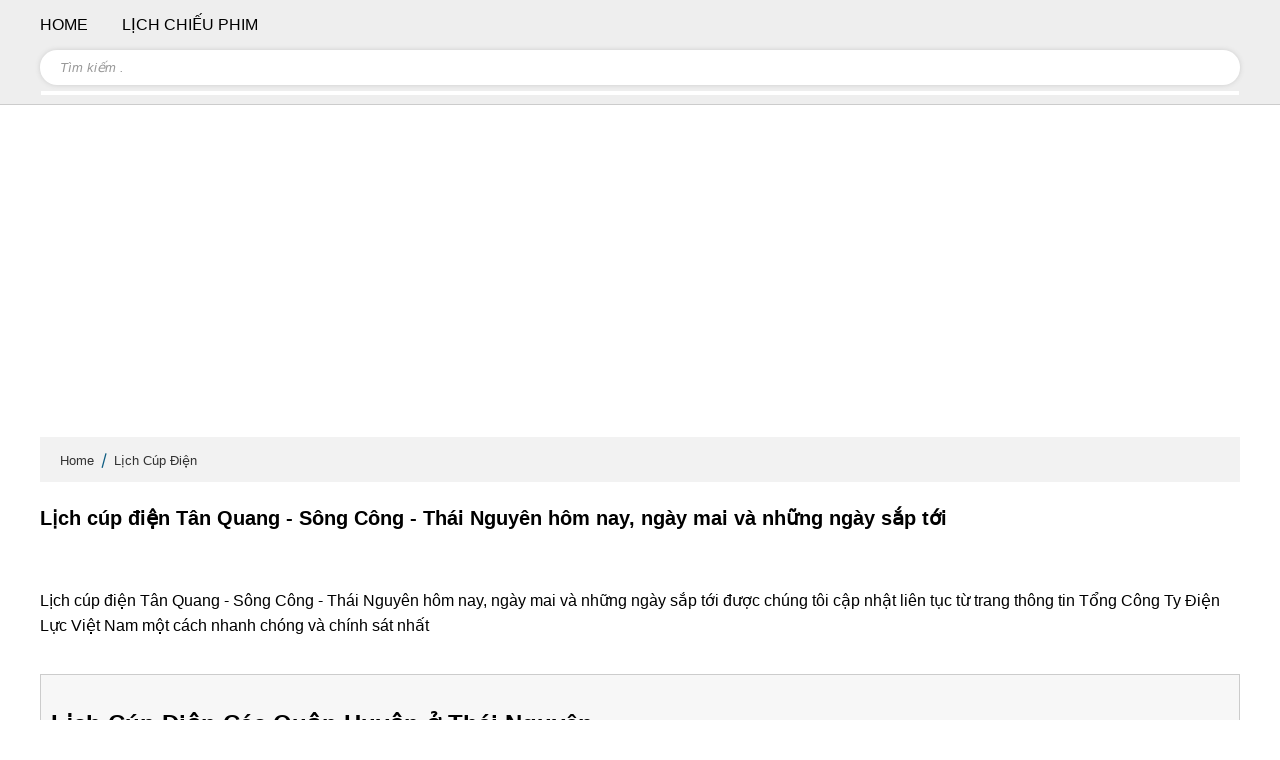

--- FILE ---
content_type: text/html; charset=UTF-8
request_url: https://wikici.com/lich-cup-dien-tan-quang-song-cong-thai-nguyen
body_size: 19735
content:
<!DOCTYPE html>
<html lang="vi">
<head>
<meta charset="UTF-8">
<link href="//www.google-analytics.com" rel="dns-prefetch" />
<link href="//www.googletagmanager.com/" rel="dns-prefetch" />
<link href="//pagead2.googlesyndication.com/" rel="dns-prefetch" />
<link href="//fonts.googleapis.com/" rel="dns-prefetch" />
<base href="https://wikici.com/">
<link rel="shortcut icon" href="Upload/hinhanh/wikici-450_40x40.png" type="image/x-icon" />
<meta name='dmca-site-verification' content='QXB2NDZRMzlvazlnNjB6VSsvT05Vdz090' />
<title>Lịch cúp điện Tân Quang - Sông Công - Thái Nguyên hôm nay, ngày mai và những ngày sắp tới</title>
<meta name="description" content="Lịch cúp điện Tân Quang - Sông Công - Thái Nguyên hôm nay, ngày mai và những ngày sắp tới được chúng tôi cập nhật liên tục từ trang thông tin Tổng Công Ty Điện Lực Việt Nam một cách nhanh chóng và chính sát nhất ">
<meta name="viewport" content="width=device-width, initial-scale=1" />
<meta name="robots" content="noodp,index,follow" />
<meta name="resource-type" content="Document" />
<meta name="distribution" content="Global" />
<meta name='revisit-after' content='1 days' />
<meta name="theme-color" content="#0e1e42"/>
<link rel="publisher" href="https://wikici.com/" />
<link rel="author" href="https://wikici.com/" />
<link rel="canonical" href="https://wikici.com/lich-cup-dien-tan-quang-song-cong-thai-nguyen" />
<meta property="og:site_name" content="https://wikici.com" />
<meta property="og:type" content="website" />
<meta property="og:locale" content="vi_VN" />
<meta property="og:title" content="Wikici - Từ điển tiện ích quy đổi Đơn Vị - Tỷ Giá - Ngoại tệ Online" />
<meta property="og:description" content="Wikici - Từ điển tiện ích quy đổi Đơn Vị - Tỷ Giá - Ngoại Tệ Online một cách chính sát và nhanh nhất ,Tiện ích chuyên dành cho người Việt . Chúc các bạn có những đáp án nhanh nhất" />
<meta property="og:url" content="https://wikici.com/" />
<meta name="twitter:card" content="summary">
<meta name="twitter:url" content="https://wikici.com/lich-cup-dien-tan-quang-song-cong-thai-nguyen">
<meta name="twitter:title" content="Lịch cúp điện Tân Quang - Sông Công - Thái Nguyên hôm nay, ngày mai và những ngày sắp tới">
<meta name="twitter:description" content="Lịch cúp điện Tân Quang - Sông Công - Thái Nguyên hôm nay, ngày mai và những ngày sắp tới được chúng tôi cập nhật liên tục từ trang thông tin Tổng Công Ty Điện Lực Việt Nam một cách nhanh chóng và chính sát nhất ">
<meta name="twitter:image" content="https://wikici.com/Upload/hinhanh/wikici-450_40x40.png"/>
<meta name="twitter:site" content="@OWikici">
<meta name="twitter:creator" content="@OWikici">
<meta name="dc.language" CONTENT="vietnamese">
<meta name="dc.source" CONTENT="https://wikici.com/">
<meta name="dc.title" CONTENT="Lịch cúp điện Tân Quang - Sông Công - Thái Nguyên hôm nay, ngày mai và những ngày sắp tới">
<meta name="dc.description" CONTENT="Lịch cúp điện Tân Quang - Sông Công - Thái Nguyên hôm nay, ngày mai và những ngày sắp tới được chúng tôi cập nhật liên tục từ trang thông tin Tổng Công Ty Điện Lực Việt Nam một cách nhanh chóng và chính sát nhất ">
<meta name="dc.publisher" content="https://wikici.com/" />
<script data-ad-client="ca-pub-5240584947726921" async src="https://pagead2.googlesyndication.com/pagead/js/adsbygoogle.js"></script>
<!-- Google tag (gtag.js) -->
<script async src="https://www.googletagmanager.com/gtag/js?id=G-PZ21R8290L"></script>
<script>
  window.dataLayer = window.dataLayer || [];
  function gtag(){dataLayer.push(arguments);}
  gtag('js', new Date());

  gtag('config', 'G-PZ21R8290L');
</script> 
<style>.kkrating{ margin-bottom:10px; }.kkrating .note{ width:180px; text-align:center; font-style:italic; color:#000; padding-top:5px; }.kkrating .tb{ color:green; display:none }.jq-ry-container {position:relative;padding:0 5px;line-height:0;display:block;cursor:pointer;-webkit-box-sizing:content-box;-moz-box-sizing:content-box;box-sizing:content-box;direction:ltr;}.jq-ry-container[readonly="readonly"] {cursor:default;}.jq-ry-container > .jq-ry-group-wrapper {position:relative;width:100%;}.jq-ry-container > .jq-ry-group-wrapper > .jq-ry-group {position:relative;line-height:0;z-index:10;white-space:nowrap;}.jq-ry-container > .jq-ry-group-wrapper > .jq-ry-group > svg {display:inline-block;}.jq-ry-container > .jq-ry-group-wrapper > .jq-ry-group.jq-ry-normal-group {width:100%;}.jq-ry-container > .jq-ry-group-wrapper > .jq-ry-group.jq-ry-rated-group {width:0;z-index:11;position:absolute;top:0;left:0;overflow:hidden;}.hotmm p {padding:0px 0px 10px 20px;font-size:18px;font-weight:bold}.hotmm p a {color:#ffe000}.sermm input {width:100%;border:0px;padding:7px;background-color:rgba(255, 255, 255, 0.5);color:#fff;margin-bottom:5px;border-radius:20px}.sermm button {position:absolute;right:20px;top:15px;background:none;border:0px}.frm_mmenu {padding:10px}.header_mm a {display:none;width:62px;padding:11px;position:absolute;top:2px;left:0px;z-index:1}.header_mm a:before, .header_mm a:after {content:'';display:block;background:#f00;height:5px}.header_mm a span {background:#f00;display:block;height:5px;margin:4px 0}.mm-menu, .mm-panels, .mm-panels>.mm-panel {margin:0;left:0;right:0;top:0;z-index:0;box-sizing:border-box}.mm-btn, .mm-menu {box-sizing:border-box}.mm-listview a, .mm-listview a:hover, .mm-navbar a, .mm-navbar a:hover {text-decoration:none}.mm-listview .mm-next:before, .mm-listview>li:not(.mm-divider):after, .mm-next:after, .mm-prev:before {content:'';bottom:0}.mm-hidden {display:none !important}.mm-menu, .mm-panels>.mm-panel:not(.mm-hidden) {display:block}.mm-wrapper {overflow-x:hidden;position:relative}.mm-menu {padding:0;position:absolute;bottom:0}.mm-panels, .mm-panels>.mm-panel {background:inherit;border-color:inherit;position:absolute;bottom:0}.mm-btn, .mm-panel.mm-highest {z-index:1}.mm-panels {overflow:hidden}.mm-panel {-webkit-transition:-webkit-transform .4s ease;transition:-webkit-transform .4s ease;transition:transform .4s ease;transition:transform .4s ease, -webkit-transform .4s ease;-webkit-transform:translate(100%, 0);-ms-transform:translate(100%, 0);transform:translate(100%, 0);-webkit-transform:translate3d(100%, 0, 0);transform:translate3d(100%, 0, 0)}.mm-panel.mm-opened {-webkit-transform:translate(0, 0);-ms-transform:translate(0, 0);transform:translate(0, 0);-webkit-transform:translate3d(0, 0, 0);transform:translate3d(0, 0, 0)}.mm-panel.mm-subopened {-webkit-transform:translate(-30%, 0);-ms-transform:translate(-30%, 0);transform:translate(-30%, 0);-webkit-transform:translate3d(-30%, 0, 0);transform:translate3d(-30%, 0, 0)}.mm-panels>.mm-panel {-webkit-overflow-scrolling:touch;overflow:scroll;overflow-x:hidden;overflow-y:auto;padding:0 20px}.mm-listview .mm-divider, .mm-listview>li>a, .mm-listview>li>span, .mm-navbar .mm-title {text-overflow:ellipsis;white-space:nowrap;overflow:hidden}.mm-panels>.mm-panel.mm-hasnavbar {padding-top:40px}.mm-panels>.mm-panel:after, .mm-panels>.mm-panel:before {content:'';display:block;height:20px}.mm-vertical .mm-panel {-webkit-transform:none !important;-ms-transform:none !important;transform:none !important}.mm-listview .mm-vertical .mm-panel, .mm-vertical .mm-listview .mm-panel {display:none;padding:10px 0 10px 10px}.mm-listview .mm-vertical .mm-panel .mm-listview>li:last-child:after, .mm-vertical .mm-listview .mm-panel .mm-listview>li:last-child:after {border-color:transparent}.mm-vertical li.mm-opened>.mm-panel, li.mm-vertical.mm-opened>.mm-panel {display:block}.mm-listview>li.mm-vertical>.mm-next, .mm-vertical .mm-listview>li>.mm-next {height:40px;bottom:auto}.mm-listview>li.mm-vertical>.mm-next:after, .mm-vertical .mm-listview>li>.mm-next:after {top:16px;bottom:auto}.mm-listview>li.mm-vertical.mm-opened>.mm-next:after, .mm-vertical .mm-listview>li.mm-opened>.mm-next:after {-webkit-transform:rotate(225deg);-ms-transform:rotate(225deg);transform:rotate(225deg);right:19px}.mm-btn {width:40px;height:40px;position:absolute;top:0}.mm-clear:after, .mm-clear:before, .mm-close:after, .mm-close:before {content:'';border:2px solid transparent;display:block;width:5px;height:5px;margin:auto;position:absolute;top:0;bottom:0;-webkit-transform:rotate(-45deg);-ms-transform:rotate(-45deg);transform:rotate(-45deg)}.mm-clear:before, .mm-close:before {border-right:none;border-bottom:none;right:18px}.mm-clear:after, .mm-close:after {border-left:none;border-top:none;right:25px}.mm-next:after, .mm-prev:before {border-top:2px solid transparent;border-left:2px solid transparent;display:block;width:8px;height:8px;margin:auto;position:absolute;top:0}.mm-prev:before {-webkit-transform:rotate(-45deg);-ms-transform:rotate(-45deg);transform:rotate(-45deg);left:23px;right:auto}.mm-next:after {-webkit-transform:rotate(135deg);-ms-transform:rotate(135deg);transform:rotate(135deg);right:23px;left:auto}.mm-navbar {border-bottom:1px solid;border-color:inherit;text-align:center;line-height:20px;height:40px;padding:0 40px;margin:0;position:absolute;top:0;left:0;right:0}.mm-navbar>* {display:block;padding:10px 0}.mm-navbar .mm-btn:first-child {left:0}.mm-navbar .mm-btn:last-child {text-align:right;right:0}.mm-panel .mm-navbar {display:none}.mm-panel.mm-hasnavbar .mm-navbar {display:block}.mm-listview, .mm-listview>li {list-style:none;display:block;padding:0;margin:0}.mm-listview {font-size:15px;line-height:20px}.mm-listview>li {position:relative}.mm-listview>li, .mm-listview>li .mm-next, .mm-listview>li .mm-next:before, .mm-listview>li:after {border-color:inherit}.mm-listview>li>a, .mm-listview>li>span {color:inherit;display:block;padding:8px 10px 8px 20px;margin:0;font-size:17px;color:#fff}.mm-listview>li:not(.mm-divider):after {display:block;position:absolute;right:0;left:0px;border-bottom:1px solid #4e9d2a;border-top:1px solid #195200;}.mm-listview .mm-next {background:rgba(3, 2, 1, 0);width:50px;padding:0;position:absolute;right:0;top:0;bottom:0;z-index:2}.mm-listview .mm-next:before {border-left-width:1px;border-left-style:solid;display:block;position:absolute;top:0;left:0}.mm-listview .mm-next+a, .mm-listview .mm-next+span {margin-right:50px}.mm-listview .mm-next.mm-fullsubopen {width:100%}.mm-listview .mm-next.mm-fullsubopen:before {border-left:none}.mm-listview .mm-next.mm-fullsubopen+a, .mm-listview .mm-next.mm-fullsubopen+span {padding-right:50px;margin-right:0}.mm-panels>.mm-panel>.mm-listview {margin:20px -20px}.mm-panels>.mm-panel>.mm-listview:first-child, .mm-panels>.mm-panel>.mm-navbar+.mm-listview {margin-top:-20px}.mm-listview .mm-inset {list-style:disc inside;padding:0 10px 15px 40px;margin:0}.mm-listview .mm-inset>li {padding:5px 0}.mm-listview .mm-divider {font-size:10px;text-transform:uppercase;text-indent:20px;line-height:25px}.mm-listview>li a img {margin-right:10px}.mm-listview .mm-spacer {padding-top:40px}.mm-listview .mm-spacer>.mm-next {top:40px}.mm-listview .mm-spacer.mm-divider {padding-top:25px}.mm-menu {background:#28660c;border-color:rgba(0, 0, 0, 0.1);color:rgba(0, 0, 0, .75)}.mm-menu .mm-navbar a, .mm-menu .mm-navbar>* {color:rgba(255, 255, 255, 0.5)}.mm-menu .mm-btn:after, .mm-menu .mm-btn:before {border-color:rgba(255, 255, 255, 0.5)}.mm-menu .mm-listview {border-color:rgba(0, 0, 0, 0.1)}.mm-menu .mm-listview>li .mm-next:after {border-color:rgba(255, 255, 255, 0.5)}.mm-menu .mm-listview>li.mm-selected>a:not(.mm-next), .mm-menu .mm-listview>li.mm-selected>span {background:rgba(255, 255, 255, 0.5)}.mm-menu .mm-divider, .mm-menu .mm-listview>li.mm-opened.mm-vertical>.mm-panel, .mm-menu .mm-listview>li.mm-opened.mm-vertical>a.mm-next, .mm-menu.mm-vertical .mm-listview>li.mm-opened>.mm-panel, .mm-menu.mm-vertical .mm-listview>li.mm-opened>a.mm-next {background:rgba(0, 0, 0, 0.05)}.mm-page {box-sizing:border-box;position:relative}.mm-slideout {-webkit-transition:-webkit-transform .4s ease;transition:-webkit-transform .4s ease;transition:transform .4s ease;transition:transform .4s ease, -webkit-transform .4s ease}html.mm-opened {overflow-x:hidden;position:relative}html.mm-blocking, html.mm-blocking body {overflow:hidden}html.mm-background .mm-page {background:inherit}#mm-blocker {background:rgba(3, 2, 1, 0);display:none;width:100%;height:100%;position:fixed;top:0;left:0;z-index:2}html.mm-blocking #mm-blocker {display:block}.mm-menu.mm-offcanvas {z-index:0;display:none;position:fixed;z-index:2;width:80%;min-width:140px;max-width:440px}.mm-menu.mm-offcanvas.mm-current {display:block}.mm-menu.mm-offcanvas.mm-no-csstransforms.mm-current.mm-opened {z-index:10}html.mm-opening .mm-slideout {-webkit-transform:translate(80%, 0);-ms-transform:translate(80%, 0);transform:translate(80%, 0);-webkit-transform:translate3d(80%, 0, 0);transform:translate3d(80%, 0, 0)}@media all and (max-width:175px) {html.mm-opening .mm-slideout {-webkit-transform:translate(140px, 0);-ms-transform:translate(140px, 0);transform:translate(140px, 0);-webkit-transform:translate3d(140px, 0, 0);transform:translate3d(140px, 0, 0)}}@media all and (min-width:550px) {html.mm-opening .mm-slideout {-webkit-transform:translate(440px, 0);-ms-transform:translate(440px, 0);transform:translate(440px, 0);-webkit-transform:translate3d(440px, 0, 0);transform:translate3d(440px, 0, 0)}}.mm-menu.mm-offcanvas.mm-autoheight.mm-bottom, .mm-menu.mm-offcanvas.mm-autoheight.mm-top {max-height:80%}.mm-menu.mm-offcanvas.mm-autoheight.mm-bottom.mm-fullscreen, .mm-menu.mm-offcanvas.mm-autoheight.mm-top.mm-fullscreen {max-height:100%}.mm-menu.mm-offcanvas.mm-measureheight .mm-panel {display:block !important}.mm-menu.mm-offcanvas.mm-measureheight>.mm-panels>.mm-panel {bottom:auto !important;height:auto !important}.mm-menu.mm-columns {-webkit-transition-property:width, max-width, -webkit-transform;transition-property:width, max-width, -webkit-transform;transition-property:transform, width, max-width;transition-property:transform, width, max-width, -webkit-transform}.mm-menu.mm-columns .mm-panels>.mm-panel {width:100%;right:auto;display:none;-webkit-transition-property:width, -webkit-transform;transition-property:width, -webkit-transform;transition-property:transform, width;transition-property:transform, width, -webkit-transform}.mm-menu.mm-columns .mm-panels>.mm-panel.mm-opened {border-right:1px solid;border-color:inherit;display:block;-webkit-transform:translate(0, 0);-ms-transform:translate(0, 0);transform:translate(0, 0);-webkit-transform:translate3d(0, 0, 0);transform:translate3d(0, 0, 0)}.mm-menu.mm-columns .mm-panels>.mm-panel.mm-subopened {-webkit-transform:translate(-100%, 0);-ms-transform:translate(-100%, 0);transform:translate(-100%, 0);-webkit-transform:translate3d(-100%, 0, 0);transform:translate3d(-100%, 0, 0);z-index:2}.mm-menu.mm-columns .mm-panels>.mm-panel.mm-columns-0 {-webkit-transform:translate(0, 0);-ms-transform:translate(0, 0);transform:translate(0, 0);-webkit-transform:translate3d(0, 0, 0);transform:translate3d(0, 0, 0)}.mm-menu.mm-columns .mm-panels>.mm-panel.mm-opened:not([class*=mm-columns-])~.mm-panel:not(.mm-opened).mm-columns-0 {display:block;-webkit-transform:translate(100%, 0);-ms-transform:translate(100%, 0);transform:translate(100%, 0);-webkit-transform:translate3d(100%, 0, 0);transform:translate3d(100%, 0, 0)}.mm-menu.mm-offcanvas.mm-columns-0 {width:80%;min-width:140px;max-width:0}html.mm-opening.mm-columns-0 .mm-slideout {-webkit-transform:translate(80%, 0);-ms-transform:translate(80%, 0);transform:translate(80%, 0);-webkit-transform:translate3d(80%, 0, 0);transform:translate3d(80%, 0, 0)}@media all and (max-width:175px) {html.mm-opening.mm-columns-0 .mm-slideout {-webkit-transform:translate(140px, 0);-ms-transform:translate(140px, 0);transform:translate(140px, 0);-webkit-transform:translate3d(140px, 0, 0);transform:translate3d(140px, 0, 0)}}@media all and (min-width:0px) {html.mm-opening.mm-columns-0 .mm-slideout {-webkit-transform:translate(0, 0);-ms-transform:translate(0, 0);transform:translate(0, 0);-webkit-transform:translate3d(0, 0, 0);transform:translate3d(0, 0, 0)}}html.mm-right.mm-opening.mm-columns-0 .mm-slideout {-webkit-transform:translate(-80%, 0);-ms-transform:translate(-80%, 0);transform:translate(-80%, 0);-webkit-transform:translate3d(-80%, 0, 0);transform:translate3d(-80%, 0, 0)}@media all and (max-width:175px) {html.mm-right.mm-opening.mm-columns-0 .mm-slideout {-webkit-transform:translate(-140px, 0);-ms-transform:translate(-140px, 0);transform:translate(-140px, 0);-webkit-transform:translate3d(-140px, 0, 0);transform:translate3d(-140px, 0, 0)}}@media all and (min-width:0px) {html.mm-right.mm-opening.mm-columns-0 .mm-slideout {-webkit-transform:translate(0, 0);-ms-transform:translate(0, 0);transform:translate(0, 0);-webkit-transform:translate3d(0, 0, 0);transform:translate3d(0, 0, 0)}}.mm-menu.mm-columns .mm-panels>.mm-panel.mm-columns-1 {-webkit-transform:translate(100%, 0);-ms-transform:translate(100%, 0);transform:translate(100%, 0);-webkit-transform:translate3d(100%, 0, 0);transform:translate3d(100%, 0, 0)}.mm-menu.mm-columns .mm-panels>.mm-panel.mm-opened:not([class*=mm-columns-])~.mm-panel:not(.mm-opened).mm-columns-1 {display:block;-webkit-transform:translate(200%, 0);-ms-transform:translate(200%, 0);transform:translate(200%, 0);-webkit-transform:translate3d(200%, 0, 0);transform:translate3d(200%, 0, 0)}.mm-menu.mm-offcanvas.mm-columns-1 {width:80%;min-width:140px;max-width:440px}html.mm-opening.mm-columns-1 .mm-slideout {-webkit-transform:translate(80%, 0);-ms-transform:translate(80%, 0);transform:translate(80%, 0);-webkit-transform:translate3d(80%, 0, 0);transform:translate3d(80%, 0, 0)}@media all and (max-width:175px) {html.mm-opening.mm-columns-1 .mm-slideout {-webkit-transform:translate(140px, 0);-ms-transform:translate(140px, 0);transform:translate(140px, 0);-webkit-transform:translate3d(140px, 0, 0);transform:translate3d(140px, 0, 0)}}@media all and (min-width:550px) {html.mm-opening.mm-columns-1 .mm-slideout {-webkit-transform:translate(440px, 0);-ms-transform:translate(440px, 0);transform:translate(440px, 0);-webkit-transform:translate3d(440px, 0, 0);transform:translate3d(440px, 0, 0)}}html.mm-right.mm-opening.mm-columns-1 .mm-slideout {-webkit-transform:translate(-80%, 0);-ms-transform:translate(-80%, 0);transform:translate(-80%, 0);-webkit-transform:translate3d(-80%, 0, 0);transform:translate3d(-80%, 0, 0)}@media all and (max-width:175px) {html.mm-right.mm-opening.mm-columns-1 .mm-slideout {-webkit-transform:translate(-140px, 0);-ms-transform:translate(-140px, 0);transform:translate(-140px, 0);-webkit-transform:translate3d(-140px, 0, 0);transform:translate3d(-140px, 0, 0)}}@media all and (min-width:550px) {html.mm-right.mm-opening.mm-columns-1 .mm-slideout {-webkit-transform:translate(-440px, 0);-ms-transform:translate(-440px, 0);transform:translate(-440px, 0);-webkit-transform:translate3d(-440px, 0, 0);transform:translate3d(-440px, 0, 0)}}.mm-menu.mm-columns-1 .mm-panels>.mm-panel {width:100%}.mm-menu.mm-columns .mm-panels>.mm-panel.mm-columns-2 {-webkit-transform:translate(200%, 0);-ms-transform:translate(200%, 0);transform:translate(200%, 0);-webkit-transform:translate3d(200%, 0, 0);transform:translate3d(200%, 0, 0)}.mm-menu.mm-columns .mm-panels>.mm-panel.mm-opened:not([class*=mm-columns-])~.mm-panel:not(.mm-opened).mm-columns-2 {display:block;-webkit-transform:translate(300%, 0);-ms-transform:translate(300%, 0);transform:translate(300%, 0);-webkit-transform:translate3d(300%, 0, 0);transform:translate3d(300%, 0, 0)}.mm-menu.mm-offcanvas.mm-columns-2 {width:80%;min-width:140px;max-width:880px}html.mm-opening.mm-columns-2 .mm-slideout {-webkit-transform:translate(80%, 0);-ms-transform:translate(80%, 0);transform:translate(80%, 0);-webkit-transform:translate3d(80%, 0, 0);transform:translate3d(80%, 0, 0)}@media all and (max-width:175px) {html.mm-opening.mm-columns-2 .mm-slideout {-webkit-transform:translate(140px, 0);-ms-transform:translate(140px, 0);transform:translate(140px, 0);-webkit-transform:translate3d(140px, 0, 0);transform:translate3d(140px, 0, 0)}}@media all and (min-width:1100px) {html.mm-opening.mm-columns-2 .mm-slideout {-webkit-transform:translate(880px, 0);-ms-transform:translate(880px, 0);transform:translate(880px, 0);-webkit-transform:translate3d(880px, 0, 0);transform:translate3d(880px, 0, 0)}}html.mm-right.mm-opening.mm-columns-2 .mm-slideout {-webkit-transform:translate(-80%, 0);-ms-transform:translate(-80%, 0);transform:translate(-80%, 0);-webkit-transform:translate3d(-80%, 0, 0);transform:translate3d(-80%, 0, 0)}@media all and (max-width:175px) {html.mm-right.mm-opening.mm-columns-2 .mm-slideout {-webkit-transform:translate(-140px, 0);-ms-transform:translate(-140px, 0);transform:translate(-140px, 0);-webkit-transform:translate3d(-140px, 0, 0);transform:translate3d(-140px, 0, 0)}}@media all and (min-width:1100px) {html.mm-right.mm-opening.mm-columns-2 .mm-slideout {-webkit-transform:translate(-880px, 0);-ms-transform:translate(-880px, 0);transform:translate(-880px, 0);-webkit-transform:translate3d(-880px, 0, 0);transform:translate3d(-880px, 0, 0)}}.mm-menu.mm-columns-2 .mm-panels>.mm-panel {width:50%}.mm-menu.mm-columns .mm-panels>.mm-panel.mm-columns-3 {-webkit-transform:translate(300%, 0);-ms-transform:translate(300%, 0);transform:translate(300%, 0);-webkit-transform:translate3d(300%, 0, 0);transform:translate3d(300%, 0, 0)}.mm-menu.mm-columns .mm-panels>.mm-panel.mm-opened:not([class*=mm-columns-])~.mm-panel:not(.mm-opened).mm-columns-3 {display:block;-webkit-transform:translate(400%, 0);-ms-transform:translate(400%, 0);transform:translate(400%, 0);-webkit-transform:translate3d(400%, 0, 0);transform:translate3d(400%, 0, 0)}.mm-menu.mm-offcanvas.mm-columns-3 {width:80%;min-width:140px;max-width:1320px}html.mm-opening.mm-columns-3 .mm-slideout {-webkit-transform:translate(80%, 0);-ms-transform:translate(80%, 0);transform:translate(80%, 0);-webkit-transform:translate3d(80%, 0, 0);transform:translate3d(80%, 0, 0)}@media all and (max-width:175px) {html.mm-opening.mm-columns-3 .mm-slideout {-webkit-transform:translate(140px, 0);-ms-transform:translate(140px, 0);transform:translate(140px, 0);-webkit-transform:translate3d(140px, 0, 0);transform:translate3d(140px, 0, 0)}}@media all and (min-width:1650px) {html.mm-opening.mm-columns-3 .mm-slideout {-webkit-transform:translate(1320px, 0);-ms-transform:translate(1320px, 0);transform:translate(1320px, 0);-webkit-transform:translate3d(1320px, 0, 0);transform:translate3d(1320px, 0, 0)}}html.mm-right.mm-opening.mm-columns-3 .mm-slideout {-webkit-transform:translate(-80%, 0);-ms-transform:translate(-80%, 0);transform:translate(-80%, 0);-webkit-transform:translate3d(-80%, 0, 0);transform:translate3d(-80%, 0, 0)}@media all and (max-width:175px) {html.mm-right.mm-opening.mm-columns-3 .mm-slideout {-webkit-transform:translate(-140px, 0);-ms-transform:translate(-140px, 0);transform:translate(-140px, 0);-webkit-transform:translate3d(-140px, 0, 0);transform:translate3d(-140px, 0, 0)}}@media all and (min-width:1650px) {html.mm-right.mm-opening.mm-columns-3 .mm-slideout {-webkit-transform:translate(-1320px, 0);-ms-transform:translate(-1320px, 0);transform:translate(-1320px, 0);-webkit-transform:translate3d(-1320px, 0, 0);transform:translate3d(-1320px, 0, 0)}}.mm-menu.mm-columns-3 .mm-panels>.mm-panel {width:33.34%}.mm-menu.mm-columns .mm-panels>.mm-panel.mm-columns-4 {-webkit-transform:translate(400%, 0);-ms-transform:translate(400%, 0);transform:translate(400%, 0);-webkit-transform:translate3d(400%, 0, 0);transform:translate3d(400%, 0, 0)}.mm-menu.mm-columns .mm-panels>.mm-panel.mm-opened:not([class*=mm-columns-])~.mm-panel:not(.mm-opened).mm-columns-4 {display:block;-webkit-transform:translate(500%, 0);-ms-transform:translate(500%, 0);transform:translate(500%, 0);-webkit-transform:translate3d(500%, 0, 0);transform:translate3d(500%, 0, 0)}.mm-menu.mm-offcanvas.mm-columns-4 {width:80%;min-width:140px;max-width:1760px}html.mm-opening.mm-columns-4 .mm-slideout {-webkit-transform:translate(80%, 0);-ms-transform:translate(80%, 0);transform:translate(80%, 0);-webkit-transform:translate3d(80%, 0, 0);transform:translate3d(80%, 0, 0)}@media all and (max-width:175px) {html.mm-opening.mm-columns-4 .mm-slideout {-webkit-transform:translate(140px, 0);-ms-transform:translate(140px, 0);transform:translate(140px, 0);-webkit-transform:translate3d(140px, 0, 0);transform:translate3d(140px, 0, 0)}}@media all and (min-width:2200px) {html.mm-opening.mm-columns-4 .mm-slideout {-webkit-transform:translate(1760px, 0);-ms-transform:translate(1760px, 0);transform:translate(1760px, 0);-webkit-transform:translate3d(1760px, 0, 0);transform:translate3d(1760px, 0, 0)}}html.mm-right.mm-opening.mm-columns-4 .mm-slideout {-webkit-transform:translate(-80%, 0);-ms-transform:translate(-80%, 0);transform:translate(-80%, 0);-webkit-transform:translate3d(-80%, 0, 0);transform:translate3d(-80%, 0, 0)}@media all and (max-width:175px) {html.mm-right.mm-opening.mm-columns-4 .mm-slideout {-webkit-transform:translate(-140px, 0);-ms-transform:translate(-140px, 0);transform:translate(-140px, 0);-webkit-transform:translate3d(-140px, 0, 0);transform:translate3d(-140px, 0, 0)}}@media all and (min-width:2200px) {html.mm-right.mm-opening.mm-columns-4 .mm-slideout {-webkit-transform:translate(-1760px, 0);-ms-transform:translate(-1760px, 0);transform:translate(-1760px, 0);-webkit-transform:translate3d(-1760px, 0, 0);transform:translate3d(-1760px, 0, 0)}}.mm-menu.mm-columns-4 .mm-panels>.mm-panel {width:25%}.mm-menu.mm-columns .mm-panels>.mm-panel.mm-columns-5 {-webkit-transform:translate(500%, 0);-ms-transform:translate(500%, 0);transform:translate(500%, 0);-webkit-transform:translate3d(500%, 0, 0);transform:translate3d(500%, 0, 0)}.mm-menu.mm-columns .mm-panels>.mm-panel.mm-opened:not([class*=mm-columns-])~.mm-panel:not(.mm-opened).mm-columns-5 {display:block;-webkit-transform:translate(600%, 0);-ms-transform:translate(600%, 0);transform:translate(600%, 0);-webkit-transform:translate3d(600%, 0, 0);transform:translate3d(600%, 0, 0)}.mm-menu.mm-offcanvas.mm-columns-5 {width:80%;min-width:140px;max-width:2200px}html.mm-opening.mm-columns-5 .mm-slideout {-webkit-transform:translate(80%, 0);-ms-transform:translate(80%, 0);transform:translate(80%, 0);-webkit-transform:translate3d(80%, 0, 0);transform:translate3d(80%, 0, 0)}@media all and (max-width:175px) {html.mm-opening.mm-columns-5 .mm-slideout {-webkit-transform:translate(140px, 0);-ms-transform:translate(140px, 0);transform:translate(140px, 0);-webkit-transform:translate3d(140px, 0, 0);transform:translate3d(140px, 0, 0)}}@media all and (min-width:2750px) {html.mm-opening.mm-columns-5 .mm-slideout {-webkit-transform:translate(2200px, 0);-ms-transform:translate(2200px, 0);transform:translate(2200px, 0);-webkit-transform:translate3d(2200px, 0, 0);transform:translate3d(2200px, 0, 0)}}html.mm-right.mm-opening.mm-columns-5 .mm-slideout {-webkit-transform:translate(-80%, 0);-ms-transform:translate(-80%, 0);transform:translate(-80%, 0);-webkit-transform:translate3d(-80%, 0, 0);transform:translate3d(-80%, 0, 0)}@media all and (max-width:175px) {html.mm-right.mm-opening.mm-columns-5 .mm-slideout {-webkit-transform:translate(-140px, 0);-ms-transform:translate(-140px, 0);transform:translate(-140px, 0);-webkit-transform:translate3d(-140px, 0, 0);transform:translate3d(-140px, 0, 0)}}@media all and (min-width:2750px) {html.mm-right.mm-opening.mm-columns-5 .mm-slideout {-webkit-transform:translate(-2200px, 0);-ms-transform:translate(-2200px, 0);transform:translate(-2200px, 0);-webkit-transform:translate3d(-2200px, 0, 0);transform:translate3d(-2200px, 0, 0)}}.mm-menu.mm-columns-5 .mm-panels>.mm-panel {width:20%}.mm-menu.mm-columns .mm-panels>.mm-panel.mm-columns-6 {-webkit-transform:translate(600%, 0);-ms-transform:translate(600%, 0);transform:translate(600%, 0);-webkit-transform:translate3d(600%, 0, 0);transform:translate3d(600%, 0, 0)}.mm-menu.mm-columns .mm-panels>.mm-panel.mm-opened:not([class*=mm-columns-])~.mm-panel:not(.mm-opened).mm-columns-6 {display:block;-webkit-transform:translate(700%, 0);-ms-transform:translate(700%, 0);transform:translate(700%, 0);-webkit-transform:translate3d(700%, 0, 0);transform:translate3d(700%, 0, 0)}.mm-menu.mm-offcanvas.mm-columns-6 {width:80%;min-width:140px;max-width:2640px}html.mm-opening.mm-columns-6 .mm-slideout {-webkit-transform:translate(80%, 0);-ms-transform:translate(80%, 0);transform:translate(80%, 0);-webkit-transform:translate3d(80%, 0, 0);transform:translate3d(80%, 0, 0)}@media all and (max-width:175px) {html.mm-opening.mm-columns-6 .mm-slideout {-webkit-transform:translate(140px, 0);-ms-transform:translate(140px, 0);transform:translate(140px, 0);-webkit-transform:translate3d(140px, 0, 0);transform:translate3d(140px, 0, 0)}}@media all and (min-width:3300px) {html.mm-opening.mm-columns-6 .mm-slideout {-webkit-transform:translate(2640px, 0);-ms-transform:translate(2640px, 0);transform:translate(2640px, 0);-webkit-transform:translate3d(2640px, 0, 0);transform:translate3d(2640px, 0, 0)}}html.mm-right.mm-opening.mm-columns-6 .mm-slideout {-webkit-transform:translate(-80%, 0);-ms-transform:translate(-80%, 0);transform:translate(-80%, 0);-webkit-transform:translate3d(-80%, 0, 0);transform:translate3d(-80%, 0, 0)}@media all and (max-width:175px) {html.mm-right.mm-opening.mm-columns-6 .mm-slideout {-webkit-transform:translate(-140px, 0);-ms-transform:translate(-140px, 0);transform:translate(-140px, 0);-webkit-transform:translate3d(-140px, 0, 0);transform:translate3d(-140px, 0, 0)}}@media all and (min-width:3300px) {html.mm-right.mm-opening.mm-columns-6 .mm-slideout {-webkit-transform:translate(-2640px, 0);-ms-transform:translate(-2640px, 0);transform:translate(-2640px, 0);-webkit-transform:translate3d(-2640px, 0, 0);transform:translate3d(-2640px, 0, 0)}}.mm-menu.mm-columns-6 .mm-panels>.mm-panel {width:16.67%}em.mm-counter {font:inherit;font-size:14px;font-style:normal;text-indent:0;line-height:20px;display:block;margin-top:-10px;position:absolute;right:45px;top:50%}em.mm-counter+a.mm-next {width:90px}em.mm-counter+a.mm-next+a, em.mm-counter+a.mm-next+span {margin-right:90px}em.mm-counter+a.mm-fullsubopen {padding-left:0}.mm-listview em.mm-counter+.mm-next.mm-fullsubopen+a, .mm-listview em.mm-counter+.mm-next.mm-fullsubopen+span, em.mm-counter+a.mm-fullsubopen+a, em.mm-counter+a.mm-fullsubopen+span {padding-right:90px}.mm-vertical>.mm-counter {top:12px;margin-top:0}.mm-vertical.mm-spacer>.mm-counter {margin-top:40px}.mm-nosubresults>.mm-counter {display:none}.mm-menu em.mm-counter {color:rgba(255, 255, 255, .6)}.mm-divider>span {text-overflow:ellipsis;white-space:nowrap;overflow:hidden;padding:0;line-height:25px}.mm-divider.mm-opened a.mm-next:after {-webkit-transform:rotate(45deg);-ms-transform:rotate(45deg);transform:rotate(45deg)}.mm-collapsed:not(.mm-uncollapsed) {display:none}.mm-fixeddivider {background:inherit;display:none;position:absolute;top:0;left:0;right:0;z-index:2;-webkit-transform:translate(0, 0);-ms-transform:translate(0, 0);transform:translate(0, 0);-webkit-transform:translate3d(0, 0, 0);transform:translate3d(0, 0, 0)}.mm-fixeddivider:after {content:none !important;display:none !important}.mm-hasdividers .mm-fixeddivider {display:block}.mm-menu .mm-fixeddivider span {background:rgba(0, 0, 0, 0.05)}html.mm-opened.mm-dragging .mm-menu, html.mm-opened.mm-dragging .mm-slideout {-webkit-transition-duration:0s;transition-duration:0s}.mm-menu.mm-dropdown {box-shadow:0 2px 10px rgba(0, 0, 0, .3);height:80%}html.mm-dropdown .mm-slideout {-webkit-transform:none !important;-ms-transform:none !important;transform:none !important;z-index:0}html.mm-dropdown #mm-blocker {-webkit-transition-delay:0s !important;transition-delay:0s !important;z-index:1}html.mm-dropdown .mm-menu {z-index:2}html.mm-dropdown.mm-opened:not(.mm-opening) .mm-menu {display:none}.mm-menu.mm-tip:before {content:'';background:inherit;box-shadow:0 2px 10px rgba(0, 0, 0, .3);display:block;width:15px;height:15px;position:absolute;z-index:0;-webkit-transform:rotate(45deg);-ms-transform:rotate(45deg);transform:rotate(45deg)}.mm-menu.mm-tipleft:before {left:22px}.mm-menu.mm-tipright:before {right:22px}.mm-menu.mm-tiptop:before {top:-8px}.mm-menu.mm-tipbottom:before {bottom:-8px}.mm-iconpanel .mm-panel {-webkit-transition-property:left, -webkit-transform;transition-property:left, -webkit-transform;transition-property:transform, left;transition-property:transform, left, -webkit-transform}.mm-iconpanel .mm-panel.mm-opened {border-left:1px solid;border-color:inherit}.mm-iconpanel .mm-panel.mm-subopened {overflow-y:hidden;left:-40px;-webkit-transform:translate(0, 0);-ms-transform:translate(0, 0);transform:translate(0, 0);-webkit-transform:translate3d(0, 0, 0);transform:translate3d(0, 0, 0)}.mm-iconpanel .mm-panel.mm-iconpanel-0 {left:0}.mm-iconpanel .mm-panel.mm-iconpanel-1 {left:40px}.mm-iconpanel .mm-panel.mm-iconpanel-2 {left:80px}.mm-iconpanel .mm-panel.mm-iconpanel-3 {left:120px}.mm-iconpanel .mm-panel.mm-iconpanel-4 {left:160px}.mm-iconpanel .mm-panel.mm-iconpanel-5 {left:200px}.mm-iconpanel .mm-panel.mm-iconpanel-6 {left:240px}.mm-subblocker {background:inherit;opacity:0;display:block;-webkit-transition:opacity .4s ease;transition:opacity .4s ease}.mm-subopened .mm-subblocker {opacity:.6;position:absolute;top:0;right:0;bottom:-100000px;left:0;z-index:3}.mm-keyboardfocus a:focus {outline:0}.mm-menu.mm-keyboardfocus a:focus {background:rgba(255, 255, 255, 0.5)}.mm-navbar-bottom, .mm-navbar-top~.mm-navbar-top {border-bottom:none}.mm-menu>.mm-navbar {background:inherit;padding:0;z-index:3;-webkit-transform:translate(0, 0);-ms-transform:translate(0, 0);transform:translate(0, 0);-webkit-transform:translate3d(0, 0, 0);transform:translate3d(0, 0, 0)}.mm-navbar-bottom {border-top-width:1px;border-top-style:solid;top:auto;bottom:0}.mm-navbar-bottom~.mm-navbar-bottom {border-top:none}.mm-navbar.mm-hasbtns {padding:0 40px}.mm-navbar[class*=mm-navbar-content-]>* {box-sizing:border-box;display:block;float:left}.mm-navbar .mm-breadcrumbs {text-overflow:ellipsis;white-space:nowrap;overflow:hidden;-webkit-overflow-scrolling:touch;overflow-x:auto;text-align:left;padding:0 0 0 17px}.mm-navbar .mm-breadcrumbs>* {display:inline-block;padding:10px 3px}.mm-navbar .mm-breadcrumbs>a {text-decoration:underline}.mm-navbar.mm-hasbtns .mm-breadcrumbs {margin-left:-40px}.mm-navbar.mm-hasbtns .mm-btn:not(.mm-hidden)+.mm-breadcrumbs {margin-left:0;padding-left:0}.mm-navbar-top-1 {top:0}.mm-hasnavbar-top-1 .mm-panels, .mm-navbar-top-2 {top:40px}.mm-hasnavbar-top-2 .mm-panels, .mm-navbar-top-3 {top:80px}.mm-hasnavbar-top-3 .mm-panels, .mm-navbar-top-4 {top:120px}.mm-hasnavbar-top-4 .mm-panels {top:160px}.mm-navbar-bottom-1 {bottom:0}.mm-hasnavbar-bottom-1 .mm-panels, .mm-navbar-bottom-2 {bottom:40px}.mm-hasnavbar-bottom-2 .mm-panels, .mm-navbar-bottom-3 {bottom:80px}.mm-hasnavbar-bottom-3 .mm-panels, .mm-navbar-bottom-4 {bottom:120px}.mm-hasnavbar-bottom-4 .mm-panels {bottom:160px}.mm-navbar-size-2 {height:80px}.mm-navbar-size-3 {height:120px}.mm-navbar-size-4 {height:160px}.mm-navbar-content-2>* {width:50%}.mm-navbar-content-3>* {width:33.33%}.mm-navbar-content-4>* {width:25%}.mm-navbar-content-5>* {width:20%}.mm-navbar-content-6>* {width:16.67%}.mm-listview>li a {text-transform:capitalize}.mm-menu.mm-rtl {direction:rtl}.mm-menu.mm-rtl.mm-offcanvas {right:auto}.mm-menu.mm-rtl .mm-panel:not(.mm-opened) {-webkit-transform:translate(-100%, 0);-ms-transform:translate(-100%, 0);transform:translate(-100%, 0);-webkit-transform:translate3d(-100%, 0, 0);transform:translate3d(-100%, 0, 0)}.mm-menu.mm-rtl .mm-panel.mm-subopened {-webkit-transform:translate(30%, 0);-ms-transform:translate(30%, 0);transform:translate(30%, 0);-webkit-transform:translate3d(30%, 0, 0);transform:translate3d(30%, 0, 0)}.mm-menu.mm-rtl .mm-navbar .mm-btn:first-child {left:auto;right:0}.mm-menu.mm-rtl .mm-navbar .mm-btn:last-child {right:auto;left:0}.mm-menu.mm-rtl .mm-navbar .mm-next:after {-webkit-transform:rotate(-45deg);-ms-transform:rotate(-45deg);transform:rotate(-45deg);left:23px;right:auto}.mm-menu.mm-rtl .mm-navbar .mm-prev:before {-webkit-transform:rotate(135deg);-ms-transform:rotate(135deg);transform:rotate(135deg);right:23px;left:auto}.mm-menu.mm-rtl .mm-listview>li:not(.mm-divider)::after {left:0;right:20px}.mm-menu.mm-rtl .mm-listview>li>a:not(.mm-next), .mm-menu.mm-rtl .mm-listview>li>span:not(.mm-next) {padding-left:10px;padding-right:20px !important;margin-right:0 !important}.mm-menu.mm-rtl .mm-listview .mm-next {right:auto;left:0}.mm-menu.mm-rtl .mm-listview .mm-next:before {left:auto;right:0}.mm-menu.mm-rtl .mm-listview .mm-next:after {-webkit-transform:rotate(-45deg);-ms-transform:rotate(-45deg);transform:rotate(-45deg);left:23px;right:auto}.mm-menu.mm-rtl .mm-listview .mm-next+a, .mm-menu.mm-rtl .mm-listview .mm-next+span {margin-left:50px}.mm-menu.mm-rtl .mm-listview .mm-next.mm-fullsubopen+a, .mm-menu.mm-rtl .mm-listview .mm-next.mm-fullsubopen+span {padding-left:50px}.mm-menu.mm-rtl em.mm-counter {left:45px;right:auto}.mm-menu.mm-rtl em.mm-counter+a.mm-next+a, .mm-menu.mm-rtl em.mm-counter+a.mm-next+span {margin-left:90px}.mm-menu.mm-rtl .mm-listview em.mm-counter+.mm-fullsubopen+a, .mm-menu.mm-rtl .mm-listview em.mm-counter+.mm-fullsubopen+span {padding-left:90px}.mm-menu.mm-rtl label.mm-check, .mm-menu.mm-rtl label.mm-toggle {left:20px;right:auto !important}.mm-menu.mm-rtl label.mm-toggle+a, .mm-menu.mm-rtl label.mm-toggle+span {padding-left:80px}.mm-menu.mm-rtl label.mm-check+a, .mm-menu.mm-rtl label.mm-check+span {padding-left:60px}.mm-menu.mm-rtl a.mm-next+label.mm-check, .mm-menu.mm-rtl a.mm-next+label.mm-toggle {left:60px}.mm-menu.mm-rtl a.mm-next+label.mm-check+a, .mm-menu.mm-rtl a.mm-next+label.mm-check+span, .mm-menu.mm-rtl a.mm-next+label.mm-toggle+a, .mm-menu.mm-rtl a.mm-next+label.mm-toggle+span {margin-left:50px}.mm-menu.mm-rtl a.mm-next+label.mm-toggle+a, .mm-menu.mm-rtl a.mm-next+label.mm-toggle+span {padding-left:70px}.mm-menu.mm-rtl a.mm-next+label.mm-check+a, .mm-menu.mm-rtl a.mm-next+label.mm-check+span {padding-left:50px}.mm-menu.mm-rtl em.mm-counter+a.mm-next+label.mm-check, .mm-menu.mm-rtl em.mm-counter+a.mm-next+label.mm-toggle {left:100px}.mm-menu.mm-rtl em.mm-counter+a.mm-next+label.mm-check+a, .mm-menu.mm-rtl em.mm-counter+a.mm-next+label.mm-check+span, .mm-menu.mm-rtl em.mm-counter+a.mm-next+label.mm-toggle+a, .mm-menu.mm-rtl em.mm-counter+a.mm-next+label.mm-toggle+span {margin-left:90px}.mm-menu.mm-rtl .mm-panel[class*=mm-iconpanel-] {left:0}.mm-menu.mm-rtl .mm-panel[class*=mm-iconpanel-].mm-subopened {-webkit-transform:translate(0, 0);-ms-transform:translate(0, 0);transform:translate(0, 0);-webkit-transform:translate3d(0, 0, 0);transform:translate3d(0, 0, 0)}.mm-menu.mm-rtl.mm-iconpanel .mm-panel {-webkit-transition-property:right, -webkit-transform;transition-property:right, -webkit-transform;transition-property:transform, right;transition-property:transform, right, -webkit-transform}.mm-menu.mm-rtl.mm-iconpanel .mm-panel.mm-iconpanel-0 {right:0}.mm-menu.mm-rtl.mm-iconpanel .mm-panel.mm-iconpanel-1 {right:40px}.mm-menu.mm-rtl.mm-iconpanel .mm-panel.mm-iconpanel-2 {right:80px}.mm-menu.mm-rtl.mm-iconpanel .mm-panel.mm-iconpanel-3 {right:120px}.mm-menu.mm-rtl.mm-iconpanel .mm-panel.mm-iconpanel-4 {right:160px}.mm-menu.mm-rtl.mm-iconpanel .mm-panel.mm-iconpanel-5 {right:200px}.mm-menu.mm-rtl.mm-iconpanel .mm-panel.mm-iconpanel-6 {right:240px}.mm-menu.mm-rtl.mm-iconpanel .mm-panel.mm-opened {border-left:none;border-right:1px solid;border-color:inherit}.mm-sronly {border:0 !important;clip:rect(1px, 1px, 1px, 1px) !important;-webkit-clip-path:inset(50%) !important;clip-path:inset(50%) !important;white-space:nowrap !important;width:1px !important;height:1px !important;padding:0 !important;overflow:hidden !important;position:absolute !important}.mm-search, .mm-search input {box-sizing:border-box}.mm-search {height:40px;padding:7px 10px 0;position:relative}.mm-search input {border:none !important;outline:0 !important;box-shadow:none !important;border-radius:4px;font:inherit;font-size:14px;line-height:26px;display:block;width:100%;height:26px;min-height:26px;max-height:26px;margin:0;padding:0 10px}.mm-search input::-ms-clear {display:none}.mm-search .mm-clear, .mm-search .mm-next {right:0}.mm-panel>.mm-search {width:100%;position:absolute;top:0;left:0}.mm-panel.mm-hassearch {padding-top:40px}.mm-panel.mm-hassearch.mm-hasnavbar {padding-top:80px}.mm-panel.mm-hassearch.mm-hasnavbar .mm-search {top:40px}.mm-noresultsmsg {text-align:center;font-size:21px;padding:40px 0}.mm-noresults .mm-indexer {display:none !important}li.mm-nosubresults>a.mm-next {display:none}li.mm-nosubresults>a.mm-next+a, li.mm-nosubresults>a.mm-next+span {padding-right:10px}.mm-panels>.mm-resultspanel:not(.mm-opened) {-webkit-transform:translate(0, 0);-ms-transform:translate(0, 0);transform:translate(0, 0);-webkit-transform:translate3d(0, 0, 0);transform:translate3d(0, 0, 0)}.mm-menu .mm-search input {background:rgba(0, 0, 0, 0.05);color:rgba(0, 0, 0, .75)}.mm-menu .mm-noresultsmsg {color:rgba(0, 0, 0, .3)}.mm-indexer {background:inherit;text-align:center;font-size:12px;box-sizing:border-box;width:20px;position:absolute;top:0;bottom:0;right:-100px;z-index:3;-webkit-transition:right .4s ease;transition:right .4s ease;-webkit-transform:translate(0, 0);-ms-transform:translate(0, 0);transform:translate(0, 0);-webkit-transform:translate3d(0, 0, 0);transform:translate3d(0, 0, 0)}.mm-indexer a {text-decoration:none;display:block;height:3.85%}.mm-indexer~.mm-panel.mm-hasindexer {padding-right:40px}.mm-hasindexer .mm-indexer {right:0}.mm-hasindexer .mm-fixeddivider {right:20px}.mm-menu .mm-indexer a {color:rgba(0, 0, 0, .3)}.mm-menu.mm-hoverselected .mm-listview>li>a.mm-fullsubopen+a, .mm-menu.mm-hoverselected .mm-listview>li>a.mm-fullsubopen+span, .mm-menu.mm-hoverselected .mm-listview>li>a:not(.mm-fullsubopen), .mm-menu.mm-parentselected .mm-listview>li>a.mm-fullsubopen+a, .mm-menu.mm-parentselected .mm-listview>li>a.mm-fullsubopen+span, .mm-menu.mm-parentselected .mm-listview>li>a:not(.mm-fullsubopen) {-webkit-transition:background .4s ease;transition:background .4s ease}.mm-menu.mm-hoverselected .mm-listview>li>a.mm-fullsubopen:hover+span, .mm-menu.mm-hoverselected .mm-listview>li>a:not(.mm-fullsubopen):hover, .mm-menu.mm-parentselected .mm-listview>li>a.mm-selected.mm-fullsubopen+a, .mm-menu.mm-parentselected .mm-listview>li>a.mm-selected.mm-fullsubopen+span, .mm-menu.mm-parentselected .mm-listview>li>a.mm-selected:not(.mm-fullsubopen) {background:rgba(255, 255, 255, 0.5)}input.mm-check, input.mm-toggle {position:absolute;left:-10000px}label.mm-check, label.mm-toggle {margin:0;position:absolute;top:50%;z-index:2;right:20px}label.mm-check:before, label.mm-toggle:before {content:'';display:block}label.mm-toggle {border-radius:30px;width:50px;height:30px;margin-top:-15px}label.mm-toggle:before {border-radius:30px;width:28px;height:28px;margin:1px}input.mm-toggle:checked~label.mm-toggle:before {float:right}label.mm-check {width:30px;height:30px;margin-top:-15px}label.mm-check:before {border-left:3px solid;border-bottom:3px solid;width:40%;height:20%;margin:25% 0 0 20%;opacity:.1;-webkit-transform:rotate(-45deg);-ms-transform:rotate(-45deg);transform:rotate(-45deg)}input.mm-check:checked~label.mm-check:before {opacity:1}li.mm-vertical label.mm-check, li.mm-vertical label.mm-toggle {bottom:auto;margin-top:0;top:5px}label.mm-toggle+a, label.mm-toggle+span {padding-right:80px}label.mm-check+a, label.mm-check+span {padding-right:60px}a.mm-next+label.mm-check, a.mm-next+label.mm-toggle {right:60px}a.mm-next+label.mm-check+a, a.mm-next+label.mm-check+span, a.mm-next+label.mm-toggle+a, a.mm-next+label.mm-toggle+span {margin-right:50px}a.mm-next+label.mm-toggle+a, a.mm-next+label.mm-toggle+span {padding-right:70px}a.mm-next+label.mm-check+a, a.mm-next+label.mm-check+span {padding-right:50px}em.mm-counter+a.mm-next+label.mm-check, em.mm-counter+a.mm-next+label.mm-toggle {right:100px}em.mm-counter+a.mm-next+label.mm-check+a, em.mm-counter+a.mm-next+label.mm-check+span, em.mm-counter+a.mm-next+label.mm-toggle+a, em.mm-counter+a.mm-next+label.mm-toggle+span {margin-right:90px}.mm-menu label.mm-toggle {background:rgba(0, 0, 0, 0.1)}.mm-menu label.mm-toggle:before {background:#f3f3f3}.mm-menu input.mm-toggle:checked~label.mm-toggle {background:#4bd963}.mm-menu label.mm-check:before {border-color:rgba(0, 0, 0, .75)}.mm-listview.mm-border-none>li:after, .mm-menu.mm-border-none .mm-listview>li:after {content:none}.mm-listview.mm-border-full>li:after, .mm-menu.mm-border-full .mm-listview>li:after {left:0 !important}.mm-listview.mm-border-offset>li:after, .mm-menu.mm-border-offset .mm-listview>li:after {right:20px}.mm-menu.mm-effect-menu-zoom {-webkit-transition:-webkit-transform .4s ease;transition:-webkit-transform .4s ease;transition:transform .4s ease;transition:transform .4s ease, -webkit-transform .4s ease}html.mm-opened .mm-menu.mm-effect-menu-zoom {-webkit-transform:scale(.7, .7) translate3d(-30%, 0, 0);transform:scale(.7, .7) translate3d(-30%, 0, 0);-webkit-transform-origin:left center;-ms-transform-origin:left center;transform-origin:left center}html.mm-opening .mm-menu.mm-effect-menu-zoom {-webkit-transform:scale(1, 1) translate3d(0, 0, 0);transform:scale(1, 1) translate3d(0, 0, 0)}html.mm-right.mm-opened .mm-menu.mm-effect-menu-zoom {-webkit-transform:scale(.7, .7) translate3d(30%, 0, 0);transform:scale(.7, .7) translate3d(30%, 0, 0);-webkit-transform-origin:right center;-ms-transform-origin:right center;transform-origin:right center}html.mm-right.mm-opening .mm-menu.mm-effect-menu-zoom {-webkit-transform:scale(1, 1) translate3d(0, 0, 0);transform:scale(1, 1) translate3d(0, 0, 0)}.mm-menu.mm-effect-menu-slide {-webkit-transition:-webkit-transform .4s ease;transition:-webkit-transform .4s ease;transition:transform .4s ease;transition:transform .4s ease, -webkit-transform .4s ease}html.mm-opened .mm-menu.mm-effect-menu-slide {-webkit-transform:translate(-30%, 0);-ms-transform:translate(-30%, 0);transform:translate(-30%, 0);-webkit-transform:translate3d(-30%, 0, 0);transform:translate3d(-30%, 0, 0)}html.mm-opening .mm-menu.mm-effect-menu-slide {-webkit-transform:translate(0, 0);-ms-transform:translate(0, 0);transform:translate(0, 0);-webkit-transform:translate3d(0, 0, 0);transform:translate3d(0, 0, 0)}html.mm-right.mm-opened .mm-menu.mm-effect-menu-slide {-webkit-transform:translate(30%, 0);-ms-transform:translate(30%, 0);transform:translate(30%, 0);-webkit-transform:translate3d(30%, 0, 0);transform:translate3d(30%, 0, 0)}html.mm-right.mm-opening .mm-menu.mm-effect-menu-slide {-webkit-transform:translate(0, 0);-ms-transform:translate(0, 0);transform:translate(0, 0);-webkit-transform:translate3d(0, 0, 0);transform:translate3d(0, 0, 0)}.mm-menu.mm-effect-menu-fade {opacity:0;-webkit-transition:opacity .4s ease;transition:opacity .4s ease}html.mm-opening .mm-menu.mm-effect-menu-fade {opacity:1}.mm-menu.mm-effect-panels-zoom .mm-panel {-webkit-transform:scale(1.5, 1.5) translate3d(100%, 0, 0);transform:scale(1.5, 1.5) translate3d(100%, 0, 0);-webkit-transform-origin:left center;-ms-transform-origin:left center;transform-origin:left center}.mm-menu.mm-effect-panels-zoom .mm-panel.mm-opened {-webkit-transform:scale(1, 1) translate3d(0, 0, 0);transform:scale(1, 1) translate3d(0, 0, 0)}.mm-menu.mm-effect-panels-zoom .mm-panel.mm-opened.mm-subopened {-webkit-transform:scale(.7, .7) translate3d(-30%, 0, 0);transform:scale(.7, .7) translate3d(-30%, 0, 0)}.mm-menu.mm-effect-panels-slide-0 .mm-panel.mm-subopened {-webkit-transform:translate(0, 0);-ms-transform:translate(0, 0);transform:translate(0, 0);-webkit-transform:translate3d(0, 0, 0);transform:translate3d(0, 0, 0)}.mm-menu.mm-effect-panels-slide-100 .mm-panel.mm-subopened {-webkit-transform:translate(-100%, 0);-ms-transform:translate(-100%, 0);transform:translate(-100%, 0);-webkit-transform:translate3d(-100%, 0, 0);transform:translate3d(-100%, 0, 0)}.mm-menu[class*=mm-effect-listitems-] .mm-listview>li {-webkit-transition:none .4s ease;transition:none .4s ease}.mm-menu[class*=mm-effect-listitems-] .mm-listview>li:nth-child(1) {-webkit-transition-delay:50ms;transition-delay:50ms}.mm-menu[class*=mm-effect-listitems-] .mm-listview>li:nth-child(2) {-webkit-transition-delay:.1s;transition-delay:.1s}.mm-menu[class*=mm-effect-listitems-] .mm-listview>li:nth-child(3) {-webkit-transition-delay:150ms;transition-delay:150ms}.mm-menu[class*=mm-effect-listitems-] .mm-listview>li:nth-child(4) {-webkit-transition-delay:.2s;transition-delay:.2s}.mm-menu[class*=mm-effect-listitems-] .mm-listview>li:nth-child(5) {-webkit-transition-delay:250ms;transition-delay:250ms}.mm-menu[class*=mm-effect-listitems-] .mm-listview>li:nth-child(6) {-webkit-transition-delay:.3s;transition-delay:.3s}.mm-menu[class*=mm-effect-listitems-] .mm-listview>li:nth-child(7) {-webkit-transition-delay:350ms;transition-delay:350ms}.mm-menu[class*=mm-effect-listitems-] .mm-listview>li:nth-child(8) {-webkit-transition-delay:.4s;transition-delay:.4s}.mm-menu[class*=mm-effect-listitems-] .mm-listview>li:nth-child(9) {-webkit-transition-delay:450ms;transition-delay:450ms}.mm-menu[class*=mm-effect-listitems-] .mm-listview>li:nth-child(10) {-webkit-transition-delay:.5s;transition-delay:.5s}.mm-menu[class*=mm-effect-listitems-] .mm-listview>li:nth-child(11) {-webkit-transition-delay:550ms;transition-delay:550ms}.mm-menu[class*=mm-effect-listitems-] .mm-listview>li:nth-child(12) {-webkit-transition-delay:.6s;transition-delay:.6s}.mm-menu[class*=mm-effect-listitems-] .mm-listview>li:nth-child(13) {-webkit-transition-delay:650ms;transition-delay:650ms}.mm-menu[class*=mm-effect-listitems-] .mm-listview>li:nth-child(14) {-webkit-transition-delay:.7s;transition-delay:.7s}.mm-menu[class*=mm-effect-listitems-] .mm-listview>li:nth-child(15) {-webkit-transition-delay:750ms;transition-delay:750ms}.mm-menu.mm-effect-listitems-slide .mm-listview>li {-webkit-transition-property:opacity, -webkit-transform;transition-property:opacity, -webkit-transform;transition-property:transform, opacity;transition-property:transform, opacity, -webkit-transform;-webkit-transform:translate(50%, 0);-ms-transform:translate(50%, 0);transform:translate(50%, 0);-webkit-transform:translate3d(50%, 0, 0);transform:translate3d(50%, 0, 0);opacity:0}html.mm-opening .mm-menu.mm-effect-listitems-slide .mm-panel.mm-opened .mm-listview>li {-webkit-transform:translate(0, 0);-ms-transform:translate(0, 0);transform:translate(0, 0);-webkit-transform:translate3d(0, 0, 0);transform:translate3d(0, 0, 0);opacity:1}.mm-menu.mm-effect-listitems-fade .mm-listview>li {-webkit-transition-property:opacity;transition-property:opacity;opacity:0}html.mm-opening .mm-menu.mm-effect-listitems-fade .mm-panel.mm-opened .mm-listview>li {opacity:1}.mm-menu.mm-effect-listitems-drop .mm-listview>li {-webkit-transition-property:opacity, top;transition-property:opacity, top;opacity:0;top:-25%}html.mm-opening .mm-menu.mm-effect-listitems-drop .mm-panel.mm-opened .mm-listview>li {opacity:1;top:0}.mm-menu.mm-offcanvas.mm-fullscreen {width:100%;min-width:140px;max-width:10000px}html.mm-opening.mm-fullscreen .mm-slideout {-webkit-transform:translate(100%, 0);-ms-transform:translate(100%, 0);transform:translate(100%, 0);-webkit-transform:translate3d(100%, 0, 0);transform:translate3d(100%, 0, 0)}@media all and (max-width:140px) {html.mm-opening.mm-fullscreen .mm-slideout {-webkit-transform:translate(140px, 0);-ms-transform:translate(140px, 0);transform:translate(140px, 0);-webkit-transform:translate3d(140px, 0, 0);transform:translate3d(140px, 0, 0)}}@media all and (min-width:10000px) {html.mm-opening.mm-fullscreen .mm-slideout {-webkit-transform:translate(10000px, 0);-ms-transform:translate(10000px, 0);transform:translate(10000px, 0);-webkit-transform:translate3d(10000px, 0, 0);transform:translate3d(10000px, 0, 0)}}html.mm-right.mm-opening.mm-fullscreen .mm-slideout {-webkit-transform:translate(-100%, 0);-ms-transform:translate(-100%, 0);transform:translate(-100%, 0);-webkit-transform:translate3d(-100%, 0, 0);transform:translate3d(-100%, 0, 0)}@media all and (max-width:140px) {html.mm-right.mm-opening.mm-fullscreen .mm-slideout {-webkit-transform:translate(-140px, 0);-ms-transform:translate(-140px, 0);transform:translate(-140px, 0);-webkit-transform:translate3d(-140px, 0, 0);transform:translate3d(-140px, 0, 0)}}@media all and (min-width:10000px) {html.mm-right.mm-opening.mm-fullscreen .mm-slideout {-webkit-transform:translate(-10000px, 0);-ms-transform:translate(-10000px, 0);transform:translate(-10000px, 0);-webkit-transform:translate3d(-10000px, 0, 0);transform:translate3d(-10000px, 0, 0)}}.mm-menu.mm-offcanvas.mm-fullscreen.mm-bottom, .mm-menu.mm-offcanvas.mm-fullscreen.mm-top {height:100%;min-height:140px;max-height:10000px}html.mm-opened.mm-fullscreen .mm-page {box-shadow:none !important}.mm-menu .mm-panels>.mm-panel.mm-justified-listview:after, .mm-menu .mm-panels>.mm-panel.mm-justified-listview:before, .mm-menu.mm-justified-listview .mm-panels>.mm-panel:after, .mm-menu.mm-justified-listview .mm-panels>.mm-panel:before {content:none;display:none}.mm-menu .mm-panels>.mm-panel.mm-justified-listview>.mm-listview, .mm-menu.mm-justified-listview .mm-panels>.mm-panel>.mm-listview {display:-webkit-box;display:-webkit-flex;display:-ms-flexbox;display:flex;-webkit-flex-flow:column nowrap;-ms-flex-flow:column nowrap;flex-flow:column nowrap;height:100%;margin-top:0;margin-bottom:0}.mm-menu .mm-panels>.mm-panel.mm-justified-listview>.mm-listview>li:not(.mm-divider), .mm-menu.mm-justified-listview .mm-panels>.mm-panel>.mm-listview>li:not(.mm-divider) {-webkit-box-flex:1;-webkit-flex:1 1 0;-ms-flex:1 1 0;flex:1 1 0}.mm-menu .mm-panels>.mm-panel.mm-justified-listview>.mm-listview>li:not(.mm-divider)>a:not(.mm-next), .mm-menu .mm-panels>.mm-panel.mm-justified-listview>.mm-listview>li:not(.mm-divider)>span, .mm-menu.mm-justified-listview .mm-panels>.mm-panel>.mm-listview>li:not(.mm-divider)>a:not(.mm-next), .mm-menu.mm-justified-listview .mm-panels>.mm-panel>.mm-listview>li:not(.mm-divider)>span {box-sizing:border-box;height:100%}.mm-menu .mm-panels>.mm-panel.mm-justified-listview>.mm-listview>li:not(.mm-divider)>a:not(.mm-next):before, .mm-menu .mm-panels>.mm-panel.mm-justified-listview>.mm-listview>li:not(.mm-divider)>span:before, .mm-menu.mm-justified-listview .mm-panels>.mm-panel>.mm-listview>li:not(.mm-divider)>a:not(.mm-next):before, .mm-menu.mm-justified-listview .mm-panels>.mm-panel>.mm-listview>li:not(.mm-divider)>span:before {content:'';vertical-align:middle;display:inline-block;height:100%;width:0}.mm-listview.mm-multiline>li .mm-listview>li.mm-multiline>a, .mm-listview.mm-multiline>li .mm-listview>li.mm-multiline>span, .mm-menu.mm-multiline .mm-listview>li>a, .mm-menu.mm-multiline .mm-listview>li>span {text-overflow:clip;white-space:normal}html.mm-pagedim #mm-blocker, html.mm-pagedim-black #mm-blocker, html.mm-pagedim-white #mm-blocker {opacity:0}html.mm-pagedim-black.mm-opening #mm-blocker, html.mm-pagedim-white.mm-opening #mm-blocker, html.mm-pagedim.mm-opening #mm-blocker {opacity:.3;-webkit-transition:opacity .4s ease .4s;transition:opacity .4s ease .4s}html.mm-pagedim #mm-blocker {background:inherit}html.mm-pagedim-white #mm-blocker {background:#fff}html.mm-pagedim-black #mm-blocker {background:#000}.mm-menu.mm-popup {-webkit-transition:opacity .4s ease;transition:opacity .4s ease;opacity:0;box-shadow:0 2px 10px rgba(0, 0, 0, .3);height:80%;min-height:140px;max-height:880px;top:50%;left:50%;bottom:auto;right:auto;-webkit-transform:translate(-50%, -50%);-ms-transform:translate(-50%, -50%);transform:translate(-50%, -50%);-webkit-transform:translate3d(-50%, -50%, 0);transform:translate3d(-50%, -50%, 0)}html.mm-popup.mm-opening .mm-menu.mm-popup {opacity:1}html.mm-popup .mm-slideout {-webkit-transform:none !important;-ms-transform:none !important;transform:none !important;z-index:0}html.mm-popup #mm-blocker {-webkit-transition-delay:0s !important;transition-delay:0s !important;z-index:1}html.mm-popup .mm-menu {z-index:2}.mm-menu.mm-offcanvas.mm-right {left:auto}html.mm-right.mm-opening .mm-slideout {-webkit-transform:translate(-80%, 0);-ms-transform:translate(-80%, 0);transform:translate(-80%, 0);-webkit-transform:translate3d(-80%, 0, 0);transform:translate3d(-80%, 0, 0)}@media all and (max-width:175px) {html.mm-right.mm-opening .mm-slideout {-webkit-transform:translate(-140px, 0);-ms-transform:translate(-140px, 0);transform:translate(-140px, 0);-webkit-transform:translate3d(-140px, 0, 0);transform:translate3d(-140px, 0, 0)}}@media all and (min-width:550px) {html.mm-right.mm-opening .mm-slideout {-webkit-transform:translate(-440px, 0);-ms-transform:translate(-440px, 0);transform:translate(-440px, 0);-webkit-transform:translate3d(-440px, 0, 0);transform:translate3d(-440px, 0, 0)}}html.mm-front .mm-slideout {-webkit-transform:none !important;-ms-transform:none !important;transform:none !important;z-index:0}html.mm-front #mm-blocker {z-index:1}html.mm-front .mm-menu.mm-offcanvas {z-index:2}.mm-menu.mm-offcanvas.mm-front, .mm-menu.mm-offcanvas.mm-next {-webkit-transition:-webkit-transform .4s ease;transition:-webkit-transform .4s ease;transition:transform .4s ease;transition:transform .4s ease, -webkit-transform .4s ease;-webkit-transform:translate(-100%, 0);-ms-transform:translate(-100%, 0);transform:translate(-100%, 0);-webkit-transform:translate3d(-100%, 0, 0);transform:translate3d(-100%, 0, 0)}.mm-menu.mm-offcanvas.mm-front.mm-right, .mm-menu.mm-offcanvas.mm-next.mm-right {-webkit-transform:translate(100%, 0);-ms-transform:translate(100%, 0);transform:translate(100%, 0);-webkit-transform:translate3d(100%, 0, 0);transform:translate3d(100%, 0, 0)}.mm-menu.mm-offcanvas.mm-top {-webkit-transform:translate(0, -100%);-ms-transform:translate(0, -100%);transform:translate(0, -100%);-webkit-transform:translate3d(0, -100%, 0);transform:translate3d(0, -100%, 0)}.mm-menu.mm-offcanvas.mm-bottom {-webkit-transform:translate(0, 100%);-ms-transform:translate(0, 100%);transform:translate(0, 100%);-webkit-transform:translate3d(0, 100%, 0);transform:translate3d(0, 100%, 0);top:auto}.mm-menu.mm-offcanvas.mm-bottom, .mm-menu.mm-offcanvas.mm-top {width:100%;min-width:100%;max-width:100%;height:80%;min-height:140px;max-height:880px}html.mm-opening .mm-menu.mm-offcanvas.mm-front, html.mm-opening .mm-menu.mm-offcanvas.mm-next {-webkit-transform:translate(0, 0);-ms-transform:translate(0, 0);transform:translate(0, 0);-webkit-transform:translate3d(0, 0, 0);transform:translate3d(0, 0, 0)}.mm-menu.mm-shadow-page:after {content:"";display:block;width:20px;height:120%;position:absolute;left:100%;top:-10%;z-index:99}.mm-menu.mm-shadow-page.mm-right:after {left:auto;right:100%}.mm-menu.mm-shadow-page.mm-front:after, .mm-menu.mm-shadow-page.mm-next:after {content:none;display:none}.mm-menu.mm-shadow-page:after, .mm-menu.mm-shadow-panels .mm-panel.mm-opened:nth-child(n+2) {}.mm-menu.mm-theme-dark {background:#333;border-color:rgba(0, 0, 0, 0.15);color:rgba(255, 255, 255, .8)}.mm-menu.mm-theme-dark .mm-navbar a, .mm-menu.mm-theme-dark .mm-navbar>*, .mm-menu.mm-theme-dark em.mm-counter {color:rgba(255, 255, 255, .4)}.mm-menu.mm-theme-dark .mm-btn:after, .mm-menu.mm-theme-dark .mm-btn:before {border-color:rgba(255, 255, 255, .4)}.mm-menu.mm-theme-dark .mm-listview {border-color:rgba(0, 0, 0, 0.15)}.mm-menu.mm-theme-dark .mm-listview>li .mm-next:after {border-color:rgba(255, 255, 255, .4)}.mm-menu.mm-theme-dark .mm-listview>li.mm-selected>a:not(.mm-next), .mm-menu.mm-theme-dark .mm-listview>li.mm-selected>span {background:rgba(0, 0, 0, 0.1)}.mm-menu.mm-theme-dark .mm-divider, .mm-menu.mm-theme-dark .mm-fixeddivider span, .mm-menu.mm-theme-dark .mm-listview>li.mm-opened.mm-vertical>.mm-panel, .mm-menu.mm-theme-dark .mm-listview>li.mm-opened.mm-vertical>a.mm-next, .mm-menu.mm-theme-dark.mm-vertical .mm-listview>li.mm-opened>.mm-panel, .mm-menu.mm-theme-dark.mm-vertical .mm-listview>li.mm-opened>a.mm-next {background:rgba(255, 255, 255, .05)}.mm-menu.mm-theme-dark label.mm-check:before {border-color:rgba(255, 255, 255, .8)}.mm-menu.mm-shadow-page.mm-theme-dark:after, .mm-menu.mm-shadow-panels .mm-panel.mm-opened:nth-child(n+2) {box-shadow:0 0 20px rgba(0, 0, 0, .5)}.mm-menu.mm-theme-dark .mm-search input {background:rgba(255, 255, 255, 0.3);color:rgba(255, 255, 255, .8)}.mm-menu.mm-theme-dark .mm-indexer a, .mm-menu.mm-theme-dark .mm-noresultsmsg {color:rgba(255, 255, 255, .4)}.mm-menu.mm-hoverselected.mm-theme-dark .mm-listview>li>a.mm-fullsubopen:hover+span, .mm-menu.mm-hoverselected.mm-theme-dark .mm-listview>li>a:not(.mm-fullsubopen):hover, .mm-menu.mm-parentselected.mm-theme-dark .mm-listview>li>a.mm-selected.mm-fullsubopen+a, .mm-menu.mm-parentselected.mm-theme-dark .mm-listview>li>a.mm-selected.mm-fullsubopen+span, .mm-menu.mm-parentselected.mm-theme-dark .mm-listview>li>a.mm-selected:not(.mm-fullsubopen) {background:rgba(0, 0, 0, 0.1)}.mm-menu.mm-theme-dark label.mm-toggle {background:rgba(0, 0, 0, 0.15)}.mm-menu.mm-theme-dark label.mm-toggle:before {background:#333}.mm-menu.mm-theme-dark input.mm-toggle:checked~label.mm-toggle {background:#4bd963}.mm-menu.mm-theme-white {background:#fff;border-color:rgba(0, 0, 0, 0.1);color:rgba(0, 0, 0, .6)}.mm-menu.mm-theme-white .mm-navbar a, .mm-menu.mm-theme-white .mm-navbar>*, .mm-menu.mm-theme-white em.mm-counter {color:rgba(0, 0, 0, .3)}.mm-menu.mm-theme-white .mm-btn:after, .mm-menu.mm-theme-white .mm-btn:before {border-color:rgba(0, 0, 0, .3)}.mm-menu.mm-theme-white .mm-listview {border-color:rgba(0, 0, 0, 0.1)}.mm-menu.mm-theme-white .mm-listview>li .mm-next:after {border-color:rgba(0, 0, 0, .3)}.mm-menu.mm-theme-white .mm-listview>li.mm-selected>a:not(.mm-next), .mm-menu.mm-theme-white .mm-listview>li.mm-selected>span {background:rgba(0, 0, 0, 0.05)}.mm-menu.mm-theme-white .mm-divider, .mm-menu.mm-theme-white .mm-fixeddivider span, .mm-menu.mm-theme-white .mm-listview>li.mm-opened.mm-vertical>.mm-panel, .mm-menu.mm-theme-white .mm-listview>li.mm-opened.mm-vertical>a.mm-next, .mm-menu.mm-theme-white.mm-vertical .mm-listview>li.mm-opened>.mm-panel, .mm-menu.mm-theme-white.mm-vertical .mm-listview>li.mm-opened>a.mm-next {background:rgba(0, 0, 0, .03)}.mm-menu.mm-theme-white label.mm-check:before {border-color:rgba(0, 0, 0, .6)}.mm-menu.mm-shadow-page.mm-theme-white:after, .mm-menu.mm-shadow-panels .mm-panel.mm-opened:nth-child(n+2) {box-shadow:0 0 10px rgba(0, 0, 0, .2)}.mm-menu.mm-theme-white .mm-search input {background:rgba(0, 0, 0, 0.05);color:rgba(0, 0, 0, .6)}.mm-menu.mm-theme-white .mm-indexer a, .mm-menu.mm-theme-white .mm-noresultsmsg {color:rgba(0, 0, 0, .3)}.mm-menu.mm-hoverselected.mm-theme-white .mm-listview>li>a.mm-fullsubopen:hover+span, .mm-menu.mm-hoverselected.mm-theme-white .mm-listview>li>a:not(.mm-fullsubopen):hover, .mm-menu.mm-parentselected.mm-theme-white .mm-listview>li>a.mm-selected.mm-fullsubopen+a, .mm-menu.mm-parentselected.mm-theme-white .mm-listview>li>a.mm-selected.mm-fullsubopen+span, .mm-menu.mm-parentselected.mm-theme-white .mm-listview>li>a.mm-selected:not(.mm-fullsubopen) {background:rgba(0, 0, 0, 0.05)}.mm-menu.mm-theme-white label.mm-toggle {background:rgba(0, 0, 0, 0.1)}.mm-menu.mm-theme-white label.mm-toggle:before {background:#fff}.mm-menu.mm-theme-white input.mm-toggle:checked~label.mm-toggle {background:#4bd963}.mm-menu.mm-theme-black {background:#000;border-color:rgba(255, 255, 255, .2);color:rgba(255, 255, 255, .6)}.mm-menu.mm-theme-black .mm-navbar a, .mm-menu.mm-theme-black .mm-navbar>*, .mm-menu.mm-theme-black em.mm-counter {color:rgba(255, 255, 255, .4)}.mm-menu.mm-theme-black .mm-btn:after, .mm-menu.mm-theme-black .mm-btn:before {border-color:rgba(255, 255, 255, .4)}.mm-menu.mm-theme-black .mm-listview {border-color:rgba(255, 255, 255, .2)}.mm-menu.mm-theme-black .mm-listview>li .mm-next:after {border-color:rgba(255, 255, 255, .4)}.mm-menu.mm-theme-black .mm-listview>li.mm-selected>a:not(.mm-next), .mm-menu.mm-theme-black .mm-listview>li.mm-selected>span {background:rgba(255, 255, 255, 0.3)}.mm-menu.mm-theme-black .mm-divider, .mm-menu.mm-theme-black .mm-fixeddivider span, .mm-menu.mm-theme-black .mm-listview>li.mm-opened.mm-vertical>.mm-panel, .mm-menu.mm-theme-black .mm-listview>li.mm-opened.mm-vertical>a.mm-next, .mm-menu.mm-theme-black.mm-vertical .mm-listview>li.mm-opened>.mm-panel, .mm-menu.mm-theme-black.mm-vertical .mm-listview>li.mm-opened>a.mm-next {background:rgba(255, 255, 255, .2)}.mm-menu.mm-theme-black label.mm-check:before {border-color:rgba(255, 255, 255, .6)}.mm-menu.mm-hoverselected.mm-theme-black .mm-listview>li>a.mm-fullsubopen:hover+span, .mm-menu.mm-hoverselected.mm-theme-black .mm-listview>li>a:not(.mm-fullsubopen):hover, .mm-menu.mm-keyboardfocus a:focus, .mm-menu.mm-parentselected.mm-theme-black .mm-listview>li>a.mm-selected.mm-fullsubopen+a, .mm-menu.mm-parentselected.mm-theme-black .mm-listview>li>a.mm-selected.mm-fullsubopen+span, .mm-menu.mm-parentselected.mm-theme-black .mm-listview>li>a.mm-selected:not(.mm-fullsubopen) {background:rgba(255, 255, 255, 0.3)}.mm-menu.mm-shadow-page.mm-theme-black:after {content:none;display:none}.mm-menu.mm-theme-black .mm-search input {background:rgba(255, 255, 255, 0.3);color:rgba(255, 255, 255, .6)}.mm-menu.mm-theme-black .mm-indexer a, .mm-menu.mm-theme-black .mm-noresultsmsg {color:rgba(255, 255, 255, .4)}.mm-menu.mm-theme-black label.mm-toggle {background:rgba(255, 255, 255, .2)}.mm-menu.mm-theme-black label.mm-toggle:before {background:#000}.mm-menu.mm-theme-black input.mm-toggle:checked~label.mm-toggle {background:#4bd963}.mm-menu .mm-tileview.mm-listview:after, .mm-menu.mm-tileview .mm-listview:after {content:'';display:block;clear:both}.mm-menu .mm-tileview.mm-listview>li>.mm-next:after, .mm-menu .mm-tileview.mm-listview>li>.mm-next:before, .mm-menu.mm-tileview .mm-listview>li>.mm-next:after, .mm-menu.mm-tileview .mm-listview>li>.mm-next:before, .mm-menu.mm-tileview .mm-panel:after {content:none;display:none}.mm-menu .mm-tileview.mm-listview>li, .mm-menu.mm-tileview .mm-listview>li {width:50%;height:0;padding:50% 0 0;float:left;position:relative}.mm-menu .mm-tileview.mm-listview>li:after, .mm-menu.mm-tileview .mm-listview>li:after {left:0;top:0;border-right-width:1px;border-right-style:solid;z-index:-1}.mm-menu .mm-tileview.mm-listview>li.mm-tile-xs, .mm-menu.mm-tileview .mm-listview>li.mm-tile-xs {width:12.5%;padding-top:12.5%}.mm-menu .mm-tileview.mm-listview>li.mm-tile-s, .mm-menu.mm-tileview .mm-listview>li.mm-tile-s {width:25%;padding-top:25%}.mm-menu .mm-tileview.mm-listview>li.mm-tile-l, .mm-menu.mm-tileview .mm-listview>li.mm-tile-l {width:75%;padding-top:75%}.mm-menu .mm-tileview.mm-listview>li.mm-tile-xl, .mm-menu.mm-tileview .mm-listview>li.mm-tile-xl {width:100%;padding-top:100%}.mm-menu .mm-tileview.mm-listview>li>a, .mm-menu .mm-tileview.mm-listview>li>span, .mm-menu.mm-tileview .mm-listview>li>a, .mm-menu.mm-tileview .mm-listview>li>span {line-height:1px;text-align:center;padding:50% 10px 0;margin:0;position:absolute;top:0;right:1px;bottom:1px;left:0}.mm-menu .mm-tileview.mm-listview>li>.mm-next, .mm-menu.mm-tileview .mm-listview>li>.mm-next {width:auto}.mm-menu.mm-tileview .mm-panel {padding-left:0;padding-right:0}.mm-menu.mm-tileview .mm-listview {margin:0}* { box-sizing:border-box; -moz-box-sizing:border-box; -webkit-box-sizing:border-box; outline:none; }figure { margin:0px; }img { max-width:100%; height:auto !important; }body { font-family:'Arial', serif; margin:0px; padding:0px; line-height:1.6; font-size:16px; }.ul { list-style-type:none; margin:0px; padding:0px; }a { text-decoration:none; }.ads_gg { width:100%; float:left; clear:left; padding:10px 0px; }.t_center { text-align:center; }.t_red { color:red; }.t_blue { color:blue; }.t_green { color:green; }.btn_nut { background-color:#098cc7 !important; padding:5px 20px; color:#fff; border-radius:10px; width:auto !important; font-size:12px; }.container { width:1200px; margin:auto; }#main { width:100%; float:left; padding-top:130px; }.visit-hidden { position:absolute; top:-1000px; visibility:hidden; }#header { position:absolute; top:0px; left:0px; width:100%; height:105px; background:#eee; border-bottom:1px solid #ccc; }#header ul li { display:inline-block; padding-right:30px; }#header ul li a { text-transform:uppercase; display:block; height:50px; line-height:50px; font-size:16px; color:#000; }#header ul li a:hover { color:#105779; text-decoration:underline }#content { width:70%; float:left; min-height:500px }#right { width:30%; float:right; padding-left:30px; }.tags_phim{ width:100%; float:left; background:#333; margin:20px 0px -21px 0px; position:relative; z-index:1; border:1px solid #cccccc; border-bottom:0px; }.tags_phim ul li{ float:left; }.tags_phim ul li a{ float:left; padding:12px 30px 10px 30px; color:#fff; }.tags_phim ul li.active a{ background:#f7f7f7; font-weight:bold; color:#000 }.rapphim,.tinhthanh,.phimchieu{ width:100%; float:left; }#content .title { width:100%; float:left; padding-bottom:20px; }.thumbnail_cup{ width:100%; float:left; margin-bottom:20px; margin-top:20px; padding:10px; background-color:#f7f7f7; border:1px solid #ccc }.cupdien_content th{ background-color:#ccc; text-transform:capitalize; padding: 10px; }.cupdien_content td{ padding:20px 5px; }.cupdien_content td{ border:1px solid #000; }.cupdien_content td p{ margin:0px; padding:0px; }.cupdien_content{ font-size:16px; }.cupdien_content .td1{ width:10%; text-align:center; color:#9502c5; }.cupdien_content .td2{ width:10%; text-align:center; color:#940000;}.cupdien_content .td3{ width:10%; text-align:center; color:blue; font-weight:bold; }.cupdien_content .td4{ width:20%; }.cupdien_content .td5{ width:20%; color:#940000; }.trang_c td{ background-color:#f5f5f5; }#timkiem .load_spbaogia {position:absolute;background-color:#fff;left:0px;top:40px;right:0px;z-index:10001;border:1px solid #eee;padding:2px;}#timkiem .load_spbaogia a {display:block;padding-left:10px;color:#000;}#timkiem .load_spbaogia a:hover {text-decoration:underline;color:red;}.cupss{ text-align:center; background-color:#ccc;width:100%; float:left; padding:10px 0px; }#main .adsbygoogle,#header .adsbygoogle,#footer .adsbygoogle{ min-height:300px }.cupdien .col-md-4{ width:25%; float:left; padding:5px; }.cupdien .col-md-4 a{ color:#008087; display:block; padding-left:30px; background:url('/Assets/images/iconmap.png') no-repeat 5px 2px; }.cupdien .col-md-4 a:hover{ color:red; text-decoration:underline; font-weight:bold; }.cupdien ul{ list-style:none; padding:0px; margin:0px; }#anchay .homnay{ text-align:center; font-size:30px;font-weight:bold; }#anchay .homnay span{color:red; }.maubanggo{ width:100%; float:left; }.maubanggo li{ width:25%; float:left; padding:2px; }.maubanggo .xemthem{ text-align:center; width:100%; float:left; padding:20px 0px; }.maubanggo .xemthem a{ display:inline-block; font-size:24px; background-color:red; padding:10px 30px; border-radius:20px; color:#fff; } .title{ clear:left; }.title h1{ font-size:20px; }.chuky_pro { width:100%; float:left; background:red; text-align:center; padding:20px; color:#fff; margin:10px 0px; font-weight:bold; }.chuky_pro a { color:#ffc700 !important; font-size:24px; text-transform:capitalize; font-style:italic; }#content .title h2, #content .title h1 { text-transform:uppercase; margin:0px; border-bottom:3px solid #f2f2f2; color:#333 }.title.home_tt { padding-top:40px; }.box-item { padding:20px 0px; width:100%; float:left }.box-item figure { float:left; margin:0px 20px 0px 0px; border:1px solid #eee; padding:3px; }.box-item h3, .box-item h2 { text-transform:uppercase; margin:0px; }.box-item h3 a, .box-item h2 a { color:#333 }.box-item h3 a:hover, .box-item h2 a:hover { text-decoration:underline }.box-item p span { padding-right:10px; color:#000; font-style:italic; font-size:12px; }.box-item p span i { color:#105779; }.right { width:100%; float:left; background:#f2f2f2; padding:10px; margin-bottom:10px; }.right .title h4 { text-transform:uppercase; border-bottom:2px solid #ccc; font-size:12px; margin:0px 20px 0px 0px; font-size:14px; color:#555; }.right ul li { padding:5px 0px; }.right ul li a { color:#333; }.right ul li a:hover { color:#00668b; text-decoration:underline; }.sotuan{ text-align:center; }.sotuan strong{ display:inline-block; width:100px; height:100px; line-height:100px; color:#fff; background-color:#0c3e00; font-size:55px; border-radius:50%; } #ic_facebook span { font-size:30px; width:50px; height:50px; text-align:center; display:inline-block; }#load_chuky_font { width:100%; float:left; margin-top:20px }.saveimg { border:0px; background:#51b7c5; border-radius:10px; color:#fff; padding:3px 15px; font-size:13px; cursor:pointer }.saveimg:hover { background:#095f6b }.img30 { width:33.3333%; float:left; padding:0px 2px; margin-bottom:10px; }.img30 p { margin:0px; padding:0px; text-align:center; }.img50 { width:50%; float:left; padding:0px 2px; margin-bottom:10px; }.img50 p { margin:0px; padding:0px; text-align:center; }.rowtags { padding-top:10px; }.rowtags a { display:inline-block; background:#f3f2f2; padding:2px 10px; margin:0px 2px 10px 2px; box-shadow:0px 0px 5px #999; color:#000; border-radius:10px; }.rowtags a:hover { box-shadow:0px 0px 5px #333; }.item-views { width:100%; float:left; padding:10px 0px; }.item-views figure { float:left; margin-right:10px; border:1px solid #ccc; padding:2px; background:#fff; }.item-views h3 { margin:0px; font-size:14px; }.item-views h3 a { color:#333; }.item-views h3 a:hover { text-decoration:underline }.item-views p { font-size:12px; margin:0px; color:#777; font-style:italic; }.item-views p span { margin-right:5px; }.item-views p span i { color:#105779; }.tieude { text-transform:uppercase; font-size:30px; }.ngaydang span { padding-right:10px; }.ngaydang span i { margin-right:5px; color:#105e83; }.tienich_home ul { width:100%; float:left; padding:10px 0px }.tienich_home ul li { width:25%; float:left; padding:5px 5px; display:inline-block; }.tienich_home ul li a { display:block; text-align:center; height:36px; line-height:36px; background-color:#f2f2f2; color:#000; border-radius:5px; }.tienich_home ul li a:hover { background-color:#ccc; }#convert_newton_to_kg { width:100%; float:left; text-align:center; }#convert_newton_to_kg input { padding:10px; }#convert_newton_to_kg p#result_kilogram, #convert_newton_to_kg p#result_newton { font-size:22px; color:red; }#footer { width:100%; float:left; text-align:center; border-top:1px solid #ccc; padding-top:20px; margin-top:20px; background:#f2f2f2; }#copy { padding:10px 0px; width:100%; float:left; background:#eee; border-top:1px solid #ccc; text-align:center; }.breadcrumb { list-style:none; margin:0px; padding:0px; background:#f2f2f2; padding:10px; width:100%; float:left; margin-bottom:20px; }.breadcrumb li { display:inline-block; padding:0px 10px; position:relative }.breadcrumb li:after { content:"|"; position:absolute; top:0px; right:-2px; z-index:1; transform:rotate(15deg); color:#105e83; }.breadcrumb li:last-child:after { display:none }.breadcrumb li a { color:#333; font-size:13px; }.breadcrumb li a:hover { text-decoration:underline }.tygia_home { padding-top:20px; width:100%; float:left; }.tygia_home td, .tygia_home th { padding:5px; border:1px solid #eee; }ul.pagination { text-align:center; color:#829994; }ul.pagination li { display:inline; padding:0 3px; }ul.pagination a { color:#fff; display:inline-block; border:1px solid #fff; text-decoration:none; background:#08597F; height:25px; line-height:23px; width:25px; text-align:center; border-radius:50%; }ul.pagination a:hover, ul.pagination a.current { background:#E61820; color:#fff; }.page_info { display:none !important; }.paging { width:100%; float:left; text-align:center; margin:10px 0px 20px 0px; }.pagination { margin:auto; width:auto; text-align:center; margin-top:10px; }.code_sing{ display:none; text-align:center; font-size:30px; font-weight:bold; color:red; padding:20px 0px; }.noidung { font-size:19px; }.noidung a { color:blue; }.noidung img { width:auto !important }.noidung a:hover { color:red; text-decoration:underline }.noidung table td, .noidung table th{ border:1px solid #eee; }.viewother { font-style:italic; color:red; }.nguon { float:right; font-style:italic; font-size:12px; text-decoration:underline }.widget-toc { display:block; border:1px solid #a2a9b1; background-color:#f8f9fa; padding-right:1rem; font-size:95%; }.widget-tocol { padding-right:0px; counter-reset:item; }.widget-toc ol li { position:relative; }.widget-tocol li:before { content:counters(item, "."); counter-increment:item; position:absolute; margin-right:100%; right:0.5rem; }.toc-title { text-align:center; font-weight:700; margin:0; padding:0; }.wrap_comment { width:100%; float:left; }.tuanbn p{ text-align:center; }.tuanbn p span{ font-size:20px; font-weight:bold; color:red }.form_convert { text-align:center; width:100%; float:left; margin-bottom:20px; }.form_convert p { padding:0px 0px 5px 0px; margin:0px; }.input_cor { width:100%; float:left; padding-top:10px; }.form_convert input { width:80%; background:#fff; color:#000; border:0; padding:0px 40px 0px 20px; outline:none; height:35px; line-height:35px; font-style:italic; transition:0.5s; box-shadow:0px 0px 5px #078a11; border-radius:20px; }.form_convert .button { padding:20px 0px; width:100%; float:left; }.form_convert .button button { padding:8px 20px 5px 20px; font-size:18px; text-transform:uppercase; font-weight:bold; background-color:#13b158; color:#fff; border-radius:10px; border:0px; }#load_t{ padding-top:20px; width:100%; float:left; }.wrap_comment .wrap_loginpost .asideright { float:right; overflow:hidden; width:42%; }.wrap_comment .wrap_loginpost .asideright .finalpost { float:right; padding:8px; margin-right:14px; background:#fbd648; border:1px solid #c1bfbf; font-size:14px; color:#2a2a2a; text-transform:uppercase; font-weight:600; }.wrap_comment .wrap_loginpost .asideleft { float:left; overflow:hidden; width:55%; border-right:1px solid #d8d8d8; }.wrap_comment .wrap_loginpost .asideleft label { display:block; font-size:14px; color:#666; margin-bottom:10px; padding-right:5px; font-weight:normal; }.wrap_comment .wrap_loginpost .noaccount { display:block; padding:10px 0; font-size:14px; color:#999; }.wrap_comment .wrap_loginpost .asideright label { display:block; font-size:14px; color:#666; font-weight:normal; margin-bottom:10px; }.wrap_comment .wrap_loginpost .asideleft a { overflow:hidden; margin-right:10px; }.wrap_comment .iconcom-facebook { background-position:-70px -100px; width:110px !important; height:37px !important; }.wrap_comment .iconcom-googleplus { background-position:-70px -140px; width:110px !important; height:37px !important; }.wrap_comment .iconcom-mobileworld { background-position:-70px -180px; width:130px !important; height:37px !important; }.wrap_comment #comment .hide { display:none !important; }.wrap_comment [class^="iconcom-"], [class*="iconcom-"] { background-repeat:no-repeat; display:inline-block; height:30px; width:30px; line-height:30px; vertical-align:middle; }.wrap_comment .nd_comment { float:left; width:100%; padding:10px 0px 10px 5px; margin:10px 0px 0px 0px; }.wrap_comment .nd_comment p { width:100%; float:left; }.wrap_comment .rel_comment { float:left; width:100%; background:#f1f1f1; border:1px solid #e7e7e7; position:relative; margin:12px 0px 5px 0px; }.wrap_comment .rel_comment p{ margin:0px; padding:5px 5px; }.wrap_comment .rel_comment p.w50{ width:50%; float:left; }.wrap_comment .rel_comment p.w50 input{ width:100%; padding:8px 5px; }.wrap_comment .nd_comment .col-md-1 img { width:80% }.wrap_comment .nd_comment .col-md-1 { }.wrap_comment .nd_comment p.tencm { font-weight:bold; }.wrap_comment .rel_comment:after { bottom:100%; border:solid transparent; content:" "; height:0; width:0; position:absolute; pointer-events:none; left:20px; }.wrap_comment .rel_comment:after { border-bottom-color:#f1f1f1; border-width:11px; margin-left:-11px; }.wrap_comment .com_men_xx { padding:10px; }.wrap_comment .com_men_xx textarea { height:60px; border:1px solid #ccc; padding:10px; width:100%; }.wrap_comment .nd_comment p.tencm span { font-weight:100; color:rgba(153, 153, 153, 1); font-style:italic; padding-left:10px; }.wrap_comment .nd_comment p.ndcm { font-size:14px; }.wrap_comment .nd_comment p.thich { color:rgba(0, 102, 204, 1); }.wrap_comment .nd_comment p.thich span { color:#999; font-size:12px; }.wrap_comment .like_comment span, .like_comment_r span { color:#4a90e2 !important; }.wrap_comment .nd_comment p.thich img { padding:0px 5px 0px 5px; margin-top:-5px; padding-right:0; }.wrap_comment .nd_comment .chuky { bottom:0px; padding:10px; width:777px; font-style:italic; }.wrap_comment .nd_comment .noidung_p { padding:10px; font-size:14px; min-height:120px; }.wrap_comment .com_men, .com_men_xx, .row-comment { width:100%; float:left; }.wrap_comment .row-comment textarea { float:left; width:100%; }.wrap_comment .comment .com_men label { font-weight:bold; padding-right:20px; }.wrap_comment .comment textarea { padding:10px; float:right; }.wrap_comment .comment .com_men input { padding:2px 20px 2px 20px; }.wrap_comment .ok { border:0px; float:right; font-size:13px; color:#2a2a2a; text-align:center; font-weight:600; text-transform:uppercase; width:120px; padding:11px 0 10px; cursor:pointer; background:#fbd648; }.wrap_comment .traloi, .traloi1 { color:#4a90e2; font-size:12px; }.wrap_comment .listcomment { display:block; overflow:visible; background:#fff; margin:20px 0; border-top:1px solid #dadada; padding-top:20px; width:100%; float:left; }.wrap_comment .qtv { background:#f1c40f; border-radius:2px; padding:0 5px; margin:4px 0 4px 10px; line-height:normal; border:1px solid #f1c40f; font-size:11px; color:#333; font-weight:normal; display:inline-block; margin:5px 0 0 10px; }.wrap_comment .listcomment li { display:block; overflow:visible; margin-bottom:15px; position:relative; padding-bottom:5px; width:100%; float:left; }.wrap_comment .rowuser { float:left; overflow:visible; }.wrap_comment .rowuser a { float:left; overflow:visible; font-size:16px; color:#333; position:relative; cursor:default; }.wrap_comment .rowuser div { float:left; width:25px; height:25px; background:#ddd; margin-right:7px; text-align:center; color:#666; text-transform:uppercase; font-size:12px; line-height:26px; font-weight:600; text-shadow:1px 1px 0 rgba(255, 255, 255, .2); }.wrap_comment .rowuser a strong { float:left; overflow:hidden; line-height:22px; margin-top:2px; text-transform:capitalize; }.wrap_comment .question { display:block; overflow:hidden; position:relative; margin:0; font-size:14px; color:#333; line-height:24px; clear:both; float:none; width:auto; }.wrap_comment .actionuser { display:block; height:34px; position:relative; margin:-5px 10px 0 0; font-size:14px; color:#333; line-height:24px; }.wrap_comment .actionuser .likecomment { float:left; padding:5px 10px 0 0; font-size:13px; color:#288ad9; }.wrap_comment .actionuser .likecomment.off{ color:#999 }.wrap_comment .actionuser .respondent { float:left; padding:5px 10px 0 0; font-size:13px; color:#288ad9; }.wrap_comment .actionuser .time { float:left; padding:5px 0; font-size:13px; color:#999; position:relative; }.wrap_comment .actionuser .time:before { float:left; content:'-'; color:#999; font-size:14px; margin-right:5px; }.wrap_comment .listreply { width:100%; float:left; display:block; position:relative; margin:5px 0px 5px 0px; padding:10px 15px 0 12px; clear:both; font-size:14px; color:#333; line-height:24px; background:#f8f8f8; border:1px solid #dfdfdf; }.listreply:after, .listreply:before { top:-20px; left:18px; border:solid transparent; content:" "; height:0; width:0; position:absolute; pointer-events:none; }.listreply:before { border-color:rgba(238, 238, 238, 0); border-bottom-color:#f8f8f8; border-width:11px; margin-left:-11px; z-index:1; }.listreply:after { border-color:rgba(255, 255, 255, 0); border-bottom-color:#dfdfdf; border-width:10px; margin-left:-10px; }.wrap_comment .reply:last-child { border:none; margin:0; }.wrap_comment .reply { display:block; font-size:14px; color:#333; line-height:22px; margin-bottom:7px; border-bottom:1px solid #dfdfdf; }.wrap_comment .reply .rowuser { margin-bottom:2px; }.wrap_comment .reply .cont { display:block; overflow:hidden; margin:0; clear:both; }.wrap_comment .reply .actionuser { margin:0; }.tags_container { display:block; padding:10px 0; }.tags_container .post_tag { float:left; }.title_tag { width:100%; float:left; font-weight:bold; font-size:16px; margin-bottom:5px; }.title_tag i { padding-right:5px; }.post_tag { display:inline-block; margin-bottom:10px; margin-right:5px; }.post_tag a { background:#f2f2f2 none repeat scroll 0 0; border-radius:3px; color:green; font-size:14px; font-weight:600; margin-right:0; padding:5px 10px; }.post_tag a i { padding-right:5px; }.title_com { width:100%; float:left; font-weight:bold; font-size:16px; margin-bottom:5px; background-color:#f2f2f2; padding:5px; }.title_com h3 { margin:0px; }.title_com i { padding-right:5px; }.table { width:100%; border-spacing:0px; border-collapse:separate; }.inch-to-cm h3 { margin:0px; }.inch-to-cm td { padding:5px; text-align:center; border:0px !important; }.inch-to-cm button { width:120px; border:0px; background:none; font-size:19px; }.inch-to-cm button p { margin:0px; font-weight:bold; }.inch-to-cm input { padding:10px; width:100%; max-width:240px; border-radius:10px; text-align:center; border:1px solid #ccc; box-shadow:0px 0px 10px #ccc; font-size:20px; }.inch-to-cm select{ padding:10px; width:100%; max-width:240px; border-radius:10px; text-align:center; border:1px solid #ccc; box-shadow:0px 0px 10px #ccc; font-size:20px; }.row_day{ width:100%; float:left; padding:20px 0px 20px 0px; }.row_day li{ width:25%; float:left; text-align:center;padding:20px; }.row_day li span{ display:block; padding-top:10px; }.row_day li span.demso{height:170px;background-color:#13b158;border-radius:50%;font-size:90px;color:#ffc800;font-weight:bold;line-height:150px;text-shadow:-4px 3px 0 #c58900, -5px 7px 0 #b36d05;text-align:center;box-shadow:0px 0px 5px 5px #5dda4e;}.mot span{ font-weight:bold; font-size:28px; color:red; }.load_b32 span{ font-weight:bold; color:red; }.load_b43 span{ font-weight:bold; color:red; }.preview-qrcode p{ padding:0px; margin:0px; }.imavach{ background-color:#ff4700cf !important }@media (max-width:1200px) {.container { width:100%; }}@media (max-width:970px) {#right { display:none }#content { width:100%;} }@media (max-width:768px) {.tienich_home ul li { width:50%; }.no_mobile { display:none }.tygia_home td, .tygia_home th { font-size:10px; }.inch-to-cm input { width:150px; }.row4cot input { width:60px; }.header_mm a { display:block }#header ul { padding-left:70px; }.none_mobile { display:none !important }#header ul li a { font-size:12px; }#header ul li { padding-right:10px; }#main { padding-top:105px;padding:10px;}#timkiem { margin:0px !important; }.tieude { font-size:22px; }body { font-size:14px; }.box-item h3, .box-item h2 { font-size:16px; }.noidung { font-size:17px;}.noidung table { width:100% !important; }.cupdien_content td{ padding:5px 1px; }.cupdien .col-md-4{ width:50%;}.cupdien_content {font-size:12px;}}@media (max-width:425px) {.box-item { text-align:center; }.box-item figure { width:100%; margin-bottom:10px; }}i.fas{ font-style:normal; }.fa-user:before { content:"\f007"; }.fa-clock:before { content:"\f017"; }.fa-eye-slash:before { content:"\f070"; }.fa-tags:before { content:"\f02c"; }.fa-check:before { content:"\f00c"; }.fa-comments:before { content:"\f086"; }.fa-thumbs-up:before { content:"\f164"; }.fa-thumbs-up:before { content:"\f164"; }.fa-search:before{content:"\f002"}.fa-print:before {content:"\f02f";}@font-face { font-family:'Font Awesome 5 Brands'; font-style:normal; font-weight:normal; src:url("Assets/fonts/fa-brands-400.eot"); src:url("Assets/fonts/fa-brands-400.eot?#iefix") format("embedded-opentype"), url("Assets/fonts/fa-brands-400.woff2") format("woff2"), url("Assets/fonts/fa-brands-400.woff") format("woff"), url("Assets/fonts/fa-brands-400.ttf") format("truetype"), url("Assets/fonts/fa-brands-400.svg#fontawesome") format("svg"); font-display:swap; }.fab { font-family:'Font Awesome 5 Brands'; }@font-face { font-family:'Font Awesome 5 Free'; font-style:normal; font-weight:400; src:url("Assets/fonts/fa-regular-400.eot"); src:url("Assets/fonts/fa-regular-400.eot?#iefix") format("embedded-opentype"), url("Assets/fonts/fa-regular-400.woff2") format("woff2"), url("Assets/fonts/fa-regular-400.woff") format("woff"), url("Assets/fonts/fa-regular-400.ttf") format("truetype"), url("Assets/fonts/fa-regular-400.svg#fontawesome") format("svg"); font-display:swap; }.far { font-family:'Font Awesome 5 Free'; font-weight:400; }@font-face { font-family:'Font Awesome 5 Free'; font-style:normal; font-weight:900; src:url("Assets/fonts/fa-solid-900.eot"); src:url("Assets/fonts/fa-solid-900.eot?#iefix") format("embedded-opentype"), url("Assets/fonts/fa-solid-900.woff2") format("woff2"), url("Assets/fonts/fa-solid-900.woff") format("woff"), url("Assets/fonts/fa-solid-900.ttf") format("truetype"), url("Assets/fonts/fa-solid-900.svg#fontawesome") format("svg"); font-display:swap; }.fa, .fas { font-family:'Font Awesome 5 Free'; font-weight:900; }.draw-field { width:100%; height:403px; margin:30px 0px; padding:20px; border:1px solid #e5e5e5; border-radius:6px; box-shadow:0 2px 22px 0 rgba(0, 0, 0, 0.1); }.draw-field:hover { border-color:#51b7c5; }.draw-field:hover .writing-line { background-position:left -1000px bottom 50px, left bottom 50px; }.draw-field .writing-line { width:100%; height:100%; background-position:left bottom 50px, left -1000px bottom 50px; background-repeat:no-repeat; background-image:url(/assets/writing-line-8206368ae698a649e81ba8d446add1e9fddde9c7bb425933bc24dbcdb5c73e55.svg), url(/assets/writing-line-hover-0b6b02e52bdb3d01cbde75a65f8a1eba783bb5285c2f47cc0119432a03261b53.svg); }.draw-controls, .typed-signature-control { max-width:500px; margin:0 auto; }.draw-controls .color-controls, .typed-signature-control .color-controls { display:flex; margin-bottom:62px; }.draw-controls .color-controls input, .typed-signature-control .color-controls input { display:none; }.draw-controls .color-controls input:checked+.color-item, .typed-signature-control .color-controls input:checked+.color-item { position:relative; }.draw-controls .color-controls input:checked+.color-item:after, .typed-signature-control .color-controls input:checked+.color-item:after { opacity:1; }.draw-controls .color-controls .color-item, .typed-signature-control .color-controls .color-item { width:24px; height:24px; margin-left:8px; border-radius:50%; cursor:pointer; background-color:#000; }.draw-controls .color-controls .color-item:after, .typed-signature-control .color-controls .color-item:after { content:''; position:absolute; left:50%; top:50%; z-index:-1; display:block; width:30px; height:30px; background-color:#c5d4ee; border-radius:50%; opacity:0; -webkit-transform:translate(-50%, -50%); transform:translate(-50%, -50%); }.draw-controls .color-controls .color-item.sp-active:after, .typed-signature-control .color-controls .color-item.sp-active:after { opacity:1; }.draw-controls .color-controls .color-item.sp-replacer, .typed-signature-control .color-controls .color-item.sp-replacer { position:relative; border:none; background-color:transparent; overflow:visible; }.draw-controls .color-controls .color-item.sp-replacer .sp-preview, .typed-signature-control .color-controls .color-item.sp-replacer .sp-preview { position:absolute; left:0; top:0; width:100%; height:100%; border:none; overflow:hidden; border-radius:50%; }.draw-controls .color-controls .color-item.sp-replacer .sp-preview-inner, .typed-signature-control .color-controls .color-item.sp-replacer .sp-preview-inner { background:url(/assets/pipette-icon-adf70f55073a982d2d2126fa061329d337347e00ee55d2e0ab4bfc304b33135c.svg) no-repeat center; }.draw-controls .color-controls .color-item.sp-replacer .sp-dd, .typed-signature-control .color-controls .color-item.sp-replacer .sp-dd { display:none; }.draw-controls .color-controls .color-item.blue, .typed-signature-control .color-controls .color-item.blue { background-color:#003eb0; }.draw-controls .color-controls .color-item.dark, .typed-signature-control .color-controls .color-item.dark { background-color:#172a55; }.draw-controls .color-controls .color-item.green, .typed-signature-control .color-controls .color-item.green { background-color:#6eaa4d; }.draw-controls .color-controls .color-item.red, .typed-signature-control .color-controls .color-item.red { background-color:#c01900; }.draw-controls .control-label, .typed-signature-control .control-label { font-size:18px; color:#4a4a4a; margin-right:67px; -webkit-user-select:none; -moz-user-select:none; -ms-user-select:none; user-select:none; }.draw-controls .button-controls, .typed-signature-control .button-controls { display:flex; justify-content:space-between; margin-bottom:82px; }.draw-controls .range-slider, .typed-signature-control .range-slider { display:none; }.draw-controls .range-control, .typed-signature-control .range-control { text-align:left; margin-bottom:23px; }.draw-controls .range-control .control-label, .typed-signature-control .range-control .control-label { vertical-align:23px; }.draw-controls .range-control .slider, .typed-signature-control .range-control .slider { height:25px; }.draw-controls .range-control .slider .slider-track, .typed-signature-control .range-control .slider .slider-track { height:5px; background-color:#e9e9e9; background-image:none; box-shadow:none; border-radius:0; }.draw-controls .range-control .slider .slider-track-low:before, .typed-signature-control .range-control .slider .slider-track-low:before { content:''; position:absolute; left:-30px; display:block; width:30px; height:5px; border-top-left-radius:4px; border-bottom-left-radius:4px; background-color:#c2e6ea; }.draw-controls .range-control .slider .slider-track-high:after, .typed-signature-control .range-control .slider .slider-track-high:after { content:''; position:absolute; right:-30px; display:block; width:30px; height:5px; border-top-right-radius:4px; border-bottom-right-radius:4px; background-color:#e9e9e9; }.draw-controls .range-control .slider .slider-tick, .typed-signature-control .range-control .slider .slider-tick { display:none; }.draw-controls .range-control .slider .slider-handle, .typed-signature-control .range-control .slider .slider-handle { background-color:#51b7c5; background-image:none; }.draw-controls .range-control .slider .slider-selection, .typed-signature-control .range-control .slider .slider-selection { background-image:none; background-color:#c2e6ea; box-shadow:none; border-radius:0; }.draw-controls .range-control .slider .slider-selection[style*="width:100%; "]+.slider-track-high:after, .typed-signature-control .range-control .slider .slider-selection[style*="width:100%;"]+.slider-track-high:after { background-color:#c2e6ea; }.draw-controls .range-control .slider .slider-tick-label, .typed-signature-control .range-control .slider .slider-tick-label { width:105px; height:45px; padding-top:11px; vertical-align:middle; font-size:12px; line-height:12px; color:#4a4a4a; cursor:pointer; -webkit-user-select:none; -moz-user-select:none; -ms-user-select:none; user-select:none; }.draw-controls .range-control .slider .slider-tick-label.label-is-selection, .typed-signature-control .range-control .slider .slider-tick-label.label-is-selection { color:#51b7c5; }canvas { display:block; margin:0 auto; }.modal-open { overflow:hidden; }.modal-open .preview-modal, .modal-open .editor-modal { overflow-x:hidden; overflow-y:auto; }.editor-modal { z-index:1050; }.preview-modal { z-index:1060; }.preview-modal, .editor-modal { display:none; overflow:hidden; position:fixed; top:0; right:0; bottom:0; left:0; width:100%; -webkit-overflow-scrolling:touch; outline:0; }.preview-modal.fade .modal-dialog, .editor-modal.fade .modal-dialog { -webkit-transform:translate(0, -100%); transform:translate(0, -100%); transition:-webkit-transform 0.4s ease; transition:transform 0.4s ease; transition:transform 0.4s ease, -webkit-transform 0.4s ease; }.preview-modal.in .modal-dialog, .editor-modal.in .modal-dialog { -webkit-transform:translate(0, 0); transform:translate(0, 0); }.preview-modal .modal-dialog, .editor-modal .modal-dialog { position:relative; width:auto; height:100%; padding:0 30px; }.preview-modal .modal-content, .editor-modal .modal-content { position:relative; display:flex; justify-content:center; align-items:center; height:100%; }.preview-modal .modal-content .close, .editor-modal .modal-content .close { position:absolute; right:25px; top:25px; display:block; width:20px; height:20px; background:url(/assets/close-green-dc35ef5a07622fd628a8b49735018cc9ad9d0e1070d2bf57826c205270bb9d34.svg) no-repeat center/100%; outline:none; border:0; cursor:pointer; }.modal-scrollbar-measure { position:absolute; top:-9999px; width:50px; height:50px; overflow:scroll; }.modal-backdrop { position:fixed; top:0; right:0; bottom:0; left:0; z-index:1040; background-color:#FFF; }.modal-backdrop+.modal-backdrop { z-index:1050; }.modal-backdrop.fade { opacity:0; }.modal-backdrop.in { opacity:0.75; }.preview-modal-content { display:flex; max-width:889px; width:100%; margin:0 auto; font-size:13px; }.signature-preview { width:355px; height:150px; margin:60px 0 70px; background:no-repeat center / contain; }.signature-transparent { display:flex; justify-content:center; }.signature-transparent span { margin-right:14px; }.signature-transparent .switch { display:inline-block; width:52px; height:26px; position:relative; }.signature-transparent .switch input { display:none; }.signature-transparent .slider { background-color:#ccc; bottom:0; cursor:pointer; left:0; position:absolute; right:0; top:0; transition:.4s; }.signature-transparent .slider:before { background-color:#fff; bottom:2px; content:""; height:22px; left:2px; position:absolute; transition:.4s; width:22px; }.signature-transparent input:checked+.slider { background-color:#51b7c5; }.signature-transparent input:checked+.slider:before { -webkit-transform:translateX(26px); transform:translateX(26px); }.signature-transparent .slider.round { border-radius:34px; }.signature-transparent .slider.round:before { border-radius:50%; }.sp-hidden{ display:none; }.share_chu a{ background-color:#51b7c5; color:#fff; padding:5px 20px; border-radius:10px;}.btn-default{display:inline-flex;align-items:center;justify-content:center;min-width:140px;height:53px;line-height:55px;padding:0px 20px;font-size:17px;text-transform:uppercase;text-decoration:none;background-color:#51b7c5;border:none;border-radius:100px;color:#FFF;cursor:pointer;transition:.2s background-color, .2s color;}.block {display:flex;flex-direction:column;width:50%;margin-right:29px;padding:20px 30px 20px 30px;border-radius:6px;box-shadow:0 2px 22px 0 rgba(0,0,0,0.1);background-color:#FFF;}.block .title {margin-bottom:10px;text-align:center;font-size:16px;color:#49a4b0;}.block li{ padding:5px 0px }.preview-modal .modal-content .close, .editor-modal .modal-content .close {position:absolute;right:25px;top:25px;display:block;width:20px;height:20px;background:url(/Assets/images/close-green-dc35ef5a07622fd628a8b49735018cc9ad9d0e1070d2bf57826c205270bb9d34.svg) no-repeat center/100%;outline:none;border:0;cursor:pointer;}.type-signature{text-align:center;}.type-signature input {display:block;max-width:523px;width:100%;height:62px;margin:0 auto 66px;padding:0 22px;background-clip:padding-box;border:1px solid #e5e5e5;border-radius:6px;box-shadow:0 2px 22px 0 rgba(0,0,0,0.1);font-size:18px;color:#767676;transition:.2s border-color;}@media (max-width:768px) {.draw-field { padding:5px; }.block{ width:100%; padding:5px; }.preview-modal-content{ display:block; }.preview-modal{ padding:0px; }}#timkiem{float:left;width:100%; margin:0px 0px 20px 0px; }.frm_timkiem{ position:relative }#timkiem select{ border:0px; width:100px;}#timkiem input{width:100%;float:left;background:#fff;color:#000;border:0;margin:0px 0px 0px 0px;padding:0px 40px 0px 20px; outline:none; height:35px;line-height:35px; font-style:italic; transition:0.5s;box-shadow:0px 0px 5px #ccc; border-radius:20px;}#timkiem button{float:right;border:0px;color:#333;background:none;text-transform:uppercase;position:absolute; z-index:10; right:10px;top:6px; font-weight:bold;cursor:pointer;outline:none; font-size:16px;}.timkiem button:hover{ color:rgba(255,255,0,1);}#timkiem input::-webkit-input-placeholder {color:#999;}#timkiem input:-moz-placeholder {color:#999;}#timkiem input::-moz-placeholder { color:#999;}#timkiem input:-ms-input-placeholder {color:#999;}#timkiem p{ font-size:13px; color:#999; margin:10px 0px 0px 0px; width:100%; float:left; }.icon_timkiem{ width:42px; height:63px; float:left; background:url('images/icon_tk.png') no-repeat; position:absolute; right:0px; top:10px; z-index:1; cursor:pointer; }@media (max-width:970px) {#timkiem{ position:relative; display:block; width:100%; padding:10px 10px; top:0px; }#timkiem input{ border-radius:5px; }.timkiem_icon{ display:none }}</style>
<script type="application/ld+json">{"@context":"http://schema.org","@type":"Website","url":"https://wikici.com/","potentialAction":[{"@type":"SearchAction","target":"https://wikici.com/tim-kiem.html?q={searchbox_target}","query-input":"required name=searchbox_target"}]}</script><script type="application/ld+json">{ "@context" :"http://schema.org","@type" :"Organization","name":"WiKiCi - Từ Điển Quy Đổi","url" :"https://wikici.com/lich-cup-dien-tan-quang-song-cong-thai-nguyen","logo":"https://wikici.com/Upload/hinhanh/wikici-450.png","contactPoint" :[{"@type" :"ContactPoint","telephone" :"+84 0934.068.792","contactType" :"Customer Service","contactOption" :"Support","areaServed" :["VN"],"availableLanguage" :["Viet Nam"]} ] }</script><script type="application/ld+json">{"@context":"http://schema.org","@type":"Person","name":"WiKiCi","url":"https://wikici.com/","sameAs":["https://www.facebook.com/wikicionline",""]}</script><script type="application/ld+json">{"@context":"http://schema.org/","@type":"Library","url":"https://wikici.com/","name":"Wikici - Từ điển tiện ích quy đổi Đơn Vị - Tỷ Giá - Ngoại Tệ Online một cách chính sát và nhanh nhất ,Tiện ích chuyên dành cho người Việt . Chúc các bạn có những đáp án nhanh nhất","image":"https://wikici.com/Upload/hinhanh/wikici-450.png","priceRange":"FREE","hasMap":"https://www.google.com/maps?cid=11001744562671827380&authuser=1&_ga=2.232212959.1128012375.1628835293-2116800531.1628835293","email":"mailto:wikici.com@gmail.com","address":{"@type":"PostalAddress","addressLocality":"Thu Duc","addressRegion":"Ho Chi Minh","addressCountry":"VN","postalCode":"70000","streetAddress":"28/1 Tam Bình, Hiep Binh Chanh"},"description":"Wikici - Từ điển tiện ích quy đổi Đơn Vị - Tỷ Giá - Ngoại Tệ Online một cách chính sát và nhanh nhất ,Tiện ích chuyên dành cho người Việt . Chúc các bạn có những đáp án nhanh nhất","telephone":"+84 0934.068.792","geo":{"@type":"GeoCoordinates", "latitude":"10.797346","longitude":"106.677250" }, "sameAs" :["https://www.linkedin.com/in/wikici-online-90016a21a/","https://www.facebook.com/wikicionline","https://www.quora.com/profile/Online-Wikici","https://www.youtube.com/channel/UCoWbIWQOnmje8gOsnJ-4ILw","https://g.page/r/CbS5o9djDK6YEAE","https://www.pinterest.com/onlinewikici/","https://twitter.com/OWikici","https://www.instagram.com/wikicionline/"]}</script><script type="application/ld+json">{ "@context":"http://schema.org", "@type":"BreadcrumbList", "itemListElement": [{ "@type":"ListItem", "position":1, "item": {"@id":"https://wikici.com/lich-cup-dien","name":"Lịch cúp điện"}},{ "@type":"ListItem", "position":2, "item": {"@id":"https://wikici.com/lich-cup-dien-thai-nguyen","name":"Lịch cúp điện Thái Nguyên "}},{ "@type":"ListItem", "position":3, "item": {"@id":"https://wikici.com/lich-cup-dien-song-cong-thai-nguyen","name":"Lịch cúp điện Sông Công Thái Nguyên "}},{ "@type":"ListItem", "position":4, "item": {"@id":"https://wikici.com/lich-cup-dien-tan-quang-song-cong-thai-nguyen","name":"Lịch cúp điện Tân Quang Sông Công Thái Nguyên "}}]}</script><script type="application/ld+json">{"@context":"http://schema.org","@type":"NewsArticle","mainEntityOfPage":{"@type":"WebPage","@id":"https://wikici.com/lich-cup-dien-tan-quang-song-cong-thai-nguyen"},"headline":"Lịch cúp điện Tân Quang - Sông Công - Thái Nguyên","image":["https://wikici.com/Upload/post/" ],"datePublished":"2020-12-01T12:32:50+07:00","dateModified":"2025-12-20T02:30:32+07:00","author":{"url":"https://www.facebook.com/honguyen.tenhieu.3","@type":"Person","name":"Đình Hiếu"}, "publisher":{"@type":"Organization","name":"Wikici","logo":{"@type":"ImageObject","url":"https://wikici.com/Upload/hinhanh/wikici-450.png"}},"description":""}</script></head>
<body>
<!-- <div id="fb-root"></div> -->
<!-- <script async defer crossorigin="anonymous" src="https://connect.facebook.net/en_US/sdk.js"></script>
<script type="text/javascript">
  function resizeIframe(obj) {
    obj.style.height = obj.contentWindow.document.documentElement.scrollHeight + 'px';
  }
</script> -->
<main id="main">
<div class="container">
  <div class="ads_gg">
 <!-- ADS_CoDinh1 -->
    <ins class="adsbygoogle"
         style="display:block"
         data-ad-client="ca-pub-5240584947726921"
         data-ad-slot="2109807104"
         data-ad-format="auto"
         data-full-width-responsive="true"></ins>
    <script>
         (adsbygoogle = window.adsbygoogle || []).push({});
    </script>
</div>
  <div id="info">
	<nav aria-label="breadcrumb"><ol class="breadcrumb"><li class="breadcrumb-item"><a href="https://wikici.com/">Home</a></li><li class="breadcrumb-item"><a href="https://wikici.com/lich-cup-dien/">Lịch Cúp Điện</a></li></ol></nav>
	<div class="title"><h1>Lịch cúp điện Tân Quang - Sông Công - Thái Nguyên hôm nay, ngày mai và những ngày sắp tới</h1> </div> <br>
	<p>Lịch cúp điện Tân Quang - Sông Công - Thái Nguyên hôm nay, ngày mai và những ngày sắp tới được chúng tôi cập nhật liên tục từ trang thông tin Tổng Công Ty Điện Lực Việt Nam một cách nhanh chóng và chính sát nhất </p>
	
	<div class="thumbnail_cup">
		<h2>Lịch Cúp Điện Các Quận Huyện ở Thái Nguyên</h2>
		<ul class="row cupdien ul">
						<li class="col-md-4 col-xs-6 col-md-6"><a href="/lich-cup-dien-pho-yen-thai-nguyen">Phổ Yên</a></li>
						<li class="col-md-4 col-xs-6 col-md-6"><a href="/lich-cup-dien-phu-binh-thai-nguyen">Phú Bình</a></li>
						<li class="col-md-4 col-xs-6 col-md-6"><a href="/lich-cup-dien-phu-luong-thai-nguyen">Phú Lương</a></li>
						<li class="col-md-4 col-xs-6 col-md-6"><a href="/lich-cup-dien-song-cong-thai-nguyen">Sông Công</a></li>
						<li class="col-md-4 col-xs-6 col-md-6"><a href="/lich-cup-dien-thai-nguyen-thai-nguyen">Thái Nguyên</a></li>
						<li class="col-md-4 col-xs-6 col-md-6"><a href="/lich-cup-dien-vo-nhai-thai-nguyen">Võ Nhai</a></li>
						<li class="col-md-4 col-xs-6 col-md-6"><a href="/lich-cup-dien-dai-tu-thai-nguyen">Đại Từ</a></li>
						<li class="col-md-4 col-xs-6 col-md-6"><a href="/lich-cup-dien-dinh-hoa-thai-nguyen">Định Hóa</a></li>
						<li class="col-md-4 col-xs-6 col-md-6"><a href="/lich-cup-dien-dong-hy-thai-nguyen">Đồng Hỷ</a></li>
					</ul>
	</div>
	<div class="ads_gg">
		<!-- ADS_CoDinh1 -->
		<ins class="adsbygoogle"
		style="display:block"
		data-ad-client="ca-pub-5240584947726921"
		data-ad-slot="2109807104"
		data-ad-format="auto"
		data-full-width-responsive="true"></ins>
		<script>
		(adsbygoogle = window.adsbygoogle || []).push({});
		</script>
	</div>
		<div class="thumbnail_cup">
		<h2>Lịch Cúp Điện Các phường xã ở Sông Công - Thái Nguyên</h2>
		<ul class="row cupdien ul">
						<li class="col-md-4 col-xs-6 col-md-6"><a href="/lich-cup-dien-ba-xuyen-song-cong-thai-nguyen">Bá Xuyên</a></li>
						<li class="col-md-4 col-xs-6 col-md-6"><a href="/lich-cup-dien-bach-quang-song-cong-thai-nguyen">Bách Quang</a></li>
						<li class="col-md-4 col-xs-6 col-md-6"><a href="/lich-cup-dien-binh-son-song-cong-thai-nguyen">Bình Sơn</a></li>
						<li class="col-md-4 col-xs-6 col-md-6"><a href="/lich-cup-dien-cai-dan-song-cong-thai-nguyen">Cải Đan</a></li>
						<li class="col-md-4 col-xs-6 col-md-6"><a href="/lich-cup-dien-luong-chau-song-cong-thai-nguyen">Lương Châu</a></li>
						<li class="col-md-4 col-xs-6 col-md-6"><a href="/lich-cup-dien-mo-che-song-cong-thai-nguyen">Mỏ Chè</a></li>
						<li class="col-md-4 col-xs-6 col-md-6"><a href="/lich-cup-dien-pho-co-song-cong-thai-nguyen">Phố Cò</a></li>
						<li class="col-md-4 col-xs-6 col-md-6"><a href="/lich-cup-dien-tan-quang-song-cong-thai-nguyen">Tân Quang</a></li>
						<li class="col-md-4 col-xs-6 col-md-6"><a href="/lich-cup-dien-thang-loi-song-cong-thai-nguyen">Thắng Lợi</a></li>
						<li class="col-md-4 col-xs-6 col-md-6"><a href="/lich-cup-dien-vinh-son-song-cong-thai-nguyen">Vinh Sơn</a></li>
					</ul>
	</div>
		<div class="xemthem" style="height: auto !important;">
		<p>Xem thêm :<a style="color:blue" href="lich-cup-dien-thai-nguyen">Lịch cúp điện ở tất cả các quận huyện ở Thái Nguyên </a></p>
				<p>Xem thêm :<a style="color:blue" href="lich-cup-dien-song-cong-thai-nguyen">Lịch cúp điện khu vực Sông Công</a></p>
			</div>
	<div class="noidung">
		<div class="cupdien_content" >
			<h2>Lịch cúp điện Tân Quang - Sông Công - Thái Nguyên hôm nay, ngày mai và những ngày sắp tới</h2>
			<p>Cập nhật sớm nhất thông tin Lịch cúp điện Tân Quang - Sông Công - Thái Nguyên hôm nay, ngày mai và những ngày sắp tới để giúp bạn có sự chuẩn bị kỹ trước những lần cúp điện đột xuất gây ra những phiền phức không đáng có.</p>
			<p>Đặc biệt các doanh nghiệp, công ty kinh doanh sản xuất trên địa bàn, nơi có thông tin cúp điện cần cập nhật thông tin để vận hành doanh nghiệp một cách hiệu quả.</p>
			<p>Lịch cúp điện Tân Quang - Sông Công - Thái Nguyên hôm nay, ngày mai và những ngày sắp tới được chúng tôi cập nhật mỗi ngày để bạn có thể chuẩn bị trước trong công việc kinh doanh, sinh hoạt hằng ngày.</p>
			<table width="100%" border="0">
				<thead>
					<tr>
						<th>Khu vực</th>
						<th>Điện lực</th>
						<th>Thời Gian</th>
						<th>Ngày</th>
						<th>Lý do</th>
					</tr>
				</thead>
				<tbody>
										<tr><td colspan="5"><strong style="color:red; text-align: center;">Chưa có thông tin cúp điện ở khu vực này trong thời gian sắp tới</strong></td></tr>
									</tbody>
			</table>
			<div class="ads">
				<div class="ads_gg">
					<!-- ADS_CoDinh1 -->
					<ins class="adsbygoogle"
					style="display:block"
					data-ad-client="ca-pub-5240584947726921"
					data-ad-slot="2109807104"
					data-ad-format="auto"
					data-full-width-responsive="true"></ins>
					<script>
					(adsbygoogle = window.adsbygoogle || []).push({});
					</script>
				</div>
			</div>
		
			<h2 class="cupss"><strong>Lịch Cúp Điện Sông Công Thái Nguyên những ngày trước</strong></h2>
			<table width="100%" border="0">
				<thead>
					<tr>
						<th>Khu vực</th>
						<th>Điện lực</th>
						<th>Thời Gian</th>
						<th>Ngày</th>
						<th>Lý do</th>
					</tr>
				</thead>
							</tbody>
		</table>
	</div>
	
	<p style="text-align: right;"><i>Nguồn thông tin cập nhật từ website : EVN CPC, EVN NPC, EVN SPC</i></p>
	<p></p><p></p><p style='color:"#940000" '><i>Thông tin đang cập nhật</i></p><p></p><p></p>
</div>

<div class="khung">
	
	<div class="clear"></div>
</div>
</div></div>
</main>

<header id="header">
    <div class="container">
  <ul class="ul">
      <li class=""><a href="">Home</a></li>
      <li><a href="lich-chieu-phim/">Lịch chiếu phim</a></li>
  </ul>
</div>
    <div class="container">
      <div id="timkiem">
  <form action="tim-kiem.html" method="post" name="frm2" class="frm_timkiem">
    <input type="text" autocomplete="off" name="timkiem" id="name_tk" onKeyUp="loadDoc()" class="input" placeholder="Tìm kiếm .">
    <div class="load_spbaogia" id="load_spbaogia"></div>
  </form>
</div>
    </div>
</header>
<footer id="footer">

<div class="ads_gg">
 <script async src="https://pagead2.googlesyndication.com/pagead/js/adsbygoogle.js?client=ca-pub-5240584947726921"
     crossorigin="anonymous"></script>
<ins class="adsbygoogle"
     style="display:block"
     data-ad-format="autorelaxed"
     data-ad-client="ca-pub-5240584947726921"
     data-ad-slot="8187922417"></ins>
<script>
     (adsbygoogle = window.adsbygoogle || []).push({});
</script>
</div>
<div class="container">
	<div class="footer">
		<div class="thongtin">
			<p>Wikici - Từ điển tiện ích quy đổi Đơn Vị - Tỷ Giá - Ngoại tệ Online</p>
		</div>
	</div>
</div>
<div id="copy">
	<div class="container">
		<div class="copy">Copyright © 2019 <span> WiKiCi </span>. All rights reserved </div>
		<a target="_blank" rel="nofollow" href="//www.dmca.com/Protection/Status.aspx?ID=68bf58e2-08d2-4be2-b3e8-79e1d601f803" title="DMCA.com Protection Status" class="dmca-badge"> <img src ="https://images.dmca.com/Badges/dmca_protected_sml_120m.png?ID=68bf58e2-08d2-4be2-b3e8-79e1d601f803" width="121" height="24"  alt="DMCA.com Protection Status" /></a>  <script src="https://images.dmca.com/Badges/DMCABadgeHelper.min.js"> </script>
	</div>
</div></footer>

<script>
  function loadDoc() {
    const xhttp = new XMLHttpRequest();

    const inputValue = document.getElementById('name_tk').value;

    xhttp.open("GET", "Ajax/search.php?key="+inputValue, true);
    xhttp.onload = function() {
      if (xhttp.status === 200) {
        const lblValue = document.getElementById("load_spbaogia");
        lblValue.innerHTML = xhttp.responseText;
      }
    };

    xhttp.send();
  }
</script>

<ul class="vcard" style="display:none">
   <li class="fn">WiKiCi</li>
   <li class="org">WiKiCi - Từ Điển Quy Đổi</li>
   <li class="adr">28/1 Tam Bình, Hiệp Bình Phước, Thủ Đức, Tphcm</li>
   <li class="tel">0934.068.792</li>
   <li><a class="url" href="https://wikici.com">https://wikici.com</a></li>
</ul>

</body>
</html>

--- FILE ---
content_type: text/html; charset=utf-8
request_url: https://www.google.com/recaptcha/api2/aframe
body_size: 266
content:
<!DOCTYPE HTML><html><head><meta http-equiv="content-type" content="text/html; charset=UTF-8"></head><body><script nonce="H42Qnb--9P38itnFaOOk0Q">/** Anti-fraud and anti-abuse applications only. See google.com/recaptcha */ try{var clients={'sodar':'https://pagead2.googlesyndication.com/pagead/sodar?'};window.addEventListener("message",function(a){try{if(a.source===window.parent){var b=JSON.parse(a.data);var c=clients[b['id']];if(c){var d=document.createElement('img');d.src=c+b['params']+'&rc='+(localStorage.getItem("rc::a")?sessionStorage.getItem("rc::b"):"");window.document.body.appendChild(d);sessionStorage.setItem("rc::e",parseInt(sessionStorage.getItem("rc::e")||0)+1);localStorage.setItem("rc::h",'1766226834492');}}}catch(b){}});window.parent.postMessage("_grecaptcha_ready", "*");}catch(b){}</script></body></html>